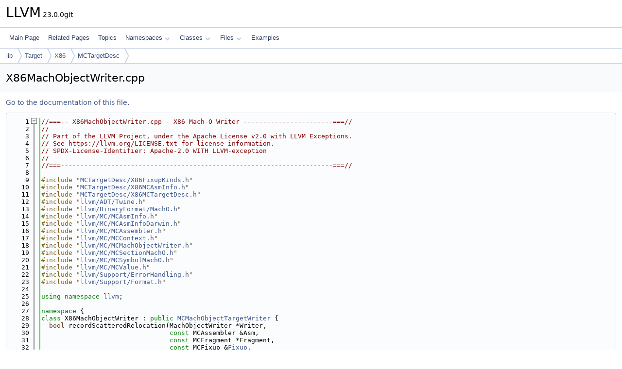

--- FILE ---
content_type: text/html
request_url: https://www.llvm.org/doxygen/X86MachObjectWriter_8cpp_source.html
body_size: 23684
content:
<!DOCTYPE html PUBLIC "-//W3C//DTD XHTML 1.0 Transitional//EN" "https://www.w3.org/TR/xhtml1/DTD/xhtml1-transitional.dtd">
<html xmlns="http://www.w3.org/1999/xhtml" lang="en-US">
<head>
<meta http-equiv="Content-Type" content="text/xhtml;charset=UTF-8"/>
<meta http-equiv="X-UA-Compatible" content="IE=11"/>
<meta name="generator" content="Doxygen 1.14.0"/>
<meta name="viewport" content="width=device-width, initial-scale=1"/>
<title>LLVM: lib/Target/X86/MCTargetDesc/X86MachObjectWriter.cpp Source File</title>
<link href="tabs.css" rel="stylesheet" type="text/css"/>
<script type="text/javascript" src="jquery.js"></script>
<script type="text/javascript" src="dynsections.js"></script>
<script type="text/javascript" src="clipboard.js"></script>
<script type="text/x-mathjax-config">
MathJax.Hub.Config({
  extensions: ["tex2jax.js"],
  jax: ["input/TeX","output/HTML-CSS"],
});
</script>
<script type="text/javascript" async="async" src="https://cdnjs.cloudflare.com/ajax/libs/mathjax/2.7.7/MathJax.js/MathJax.js"></script>
<link href="doxygen.css" rel="stylesheet" type="text/css" />
</head>
<body>
<div id="top"><!-- do not remove this div, it is closed by doxygen! -->
<div id="titlearea">
<table cellspacing="0" cellpadding="0">
 <tbody>
 <tr id="projectrow">
  <td id="projectalign">
   <div id="projectname">LLVM<span id="projectnumber">&#160;23.0.0git</span>
   </div>
  </td>
 </tr>
 </tbody>
</table>
</div>
<!-- end header part -->
<!-- Generated by Doxygen 1.14.0 -->
<script type="text/javascript">
$(function() { codefold.init(); });
</script>
<script type="text/javascript" src="menudata.js"></script>
<script type="text/javascript" src="menu.js"></script>
<script type="text/javascript">
$(function() {
  initMenu('',false,false,'search.php','Search',false);
});
</script>
<div id="main-nav"></div>
<div id="nav-path" class="navpath">
  <ul>
<li class="navelem"><a href="dir_97aefd0d527b934f1d99a682da8fe6a9.html">lib</a></li><li class="navelem"><a href="dir_794e483eb1cc7921d35fd149d9cc325b.html">Target</a></li><li class="navelem"><a href="dir_558b7c0c66e2ff4834e628dd4b3edd32.html">X86</a></li><li class="navelem"><a href="dir_a2721e2966d02b967b3f5a8b3a5c50ec.html">MCTargetDesc</a></li>  </ul>
</div>
</div><!-- top -->
<div id="doc-content">
<div class="header">
  <div class="headertitle"><div class="title">X86MachObjectWriter.cpp</div></div>
</div><!--header-->
<div class="contents">
<a href="X86MachObjectWriter_8cpp.html">Go to the documentation of this file.</a><div class="fragment"><div class="line"><a id="l00001" name="l00001"></a><span class="lineno">    1</span><span class="comment">//===-- X86MachObjectWriter.cpp - X86 Mach-O Writer -----------------------===//</span></div>
<div class="line"><a id="l00002" name="l00002"></a><span class="lineno">    2</span><span class="comment">//</span></div>
<div class="line"><a id="l00003" name="l00003"></a><span class="lineno">    3</span><span class="comment">// Part of the LLVM Project, under the Apache License v2.0 with LLVM Exceptions.</span></div>
<div class="line"><a id="l00004" name="l00004"></a><span class="lineno">    4</span><span class="comment">// See https://llvm.org/LICENSE.txt for license information.</span></div>
<div class="line"><a id="l00005" name="l00005"></a><span class="lineno">    5</span><span class="comment">// SPDX-License-Identifier: Apache-2.0 WITH LLVM-exception</span></div>
<div class="line"><a id="l00006" name="l00006"></a><span class="lineno">    6</span><span class="comment">//</span></div>
<div class="line"><a id="l00007" name="l00007"></a><span class="lineno">    7</span><span class="comment">//===----------------------------------------------------------------------===//</span></div>
<div class="line"><a id="l00008" name="l00008"></a><span class="lineno">    8</span> </div>
<div class="line"><a id="l00009" name="l00009"></a><span class="lineno">    9</span><span class="preprocessor">#include &quot;<a class="code" href="X86FixupKinds_8h.html">MCTargetDesc/X86FixupKinds.h</a>&quot;</span></div>
<div class="line"><a id="l00010" name="l00010"></a><span class="lineno">   10</span><span class="preprocessor">#include &quot;<a class="code" href="X86MCAsmInfo_8h.html">MCTargetDesc/X86MCAsmInfo.h</a>&quot;</span></div>
<div class="line"><a id="l00011" name="l00011"></a><span class="lineno">   11</span><span class="preprocessor">#include &quot;<a class="code" href="X86MCTargetDesc_8h.html">MCTargetDesc/X86MCTargetDesc.h</a>&quot;</span></div>
<div class="line"><a id="l00012" name="l00012"></a><span class="lineno">   12</span><span class="preprocessor">#include &quot;<a class="code" href="Twine_8h.html">llvm/ADT/Twine.h</a>&quot;</span></div>
<div class="line"><a id="l00013" name="l00013"></a><span class="lineno">   13</span><span class="preprocessor">#include &quot;<a class="code" href="BinaryFormat_2MachO_8h.html">llvm/BinaryFormat/MachO.h</a>&quot;</span></div>
<div class="line"><a id="l00014" name="l00014"></a><span class="lineno">   14</span><span class="preprocessor">#include &quot;<a class="code" href="MCAsmInfo_8h.html">llvm/MC/MCAsmInfo.h</a>&quot;</span></div>
<div class="line"><a id="l00015" name="l00015"></a><span class="lineno">   15</span><span class="preprocessor">#include &quot;<a class="code" href="MCAsmInfoDarwin_8h.html">llvm/MC/MCAsmInfoDarwin.h</a>&quot;</span></div>
<div class="line"><a id="l00016" name="l00016"></a><span class="lineno">   16</span><span class="preprocessor">#include &quot;<a class="code" href="MCAssembler_8h.html">llvm/MC/MCAssembler.h</a>&quot;</span></div>
<div class="line"><a id="l00017" name="l00017"></a><span class="lineno">   17</span><span class="preprocessor">#include &quot;<a class="code" href="MCContext_8h.html">llvm/MC/MCContext.h</a>&quot;</span></div>
<div class="line"><a id="l00018" name="l00018"></a><span class="lineno">   18</span><span class="preprocessor">#include &quot;<a class="code" href="MCMachObjectWriter_8h.html">llvm/MC/MCMachObjectWriter.h</a>&quot;</span></div>
<div class="line"><a id="l00019" name="l00019"></a><span class="lineno">   19</span><span class="preprocessor">#include &quot;<a class="code" href="MCSectionMachO_8h.html">llvm/MC/MCSectionMachO.h</a>&quot;</span></div>
<div class="line"><a id="l00020" name="l00020"></a><span class="lineno">   20</span><span class="preprocessor">#include &quot;<a class="code" href="MCSymbolMachO_8h.html">llvm/MC/MCSymbolMachO.h</a>&quot;</span></div>
<div class="line"><a id="l00021" name="l00021"></a><span class="lineno">   21</span><span class="preprocessor">#include &quot;<a class="code" href="MCValue_8h.html">llvm/MC/MCValue.h</a>&quot;</span></div>
<div class="line"><a id="l00022" name="l00022"></a><span class="lineno">   22</span><span class="preprocessor">#include &quot;<a class="code" href="llvm_2Support_2ErrorHandling_8h.html">llvm/Support/ErrorHandling.h</a>&quot;</span></div>
<div class="line"><a id="l00023" name="l00023"></a><span class="lineno">   23</span><span class="preprocessor">#include &quot;<a class="code" href="Format_8h.html">llvm/Support/Format.h</a>&quot;</span></div>
<div class="line"><a id="l00024" name="l00024"></a><span class="lineno">   24</span> </div>
<div class="line"><a id="l00025" name="l00025"></a><span class="lineno">   25</span><span class="keyword">using namespace </span><a class="code hl_namespace" href="namespacellvm.html">llvm</a>;</div>
<div class="line"><a id="l00026" name="l00026"></a><span class="lineno">   26</span> </div>
<div class="line"><a id="l00027" name="l00027"></a><span class="lineno">   27</span><span class="keyword">namespace </span>{</div>
<div class="line"><a id="l00028" name="l00028"></a><span class="lineno">   28</span><span class="keyword">class </span>X86MachObjectWriter : <span class="keyword">public</span> <a class="code hl_class" href="classllvm_1_1MCMachObjectTargetWriter.html">MCMachObjectTargetWriter</a> {</div>
<div class="line"><a id="l00029" name="l00029"></a><span class="lineno">   29</span>  <span class="keywordtype">bool</span> recordScatteredRelocation(MachObjectWriter *Writer,</div>
<div class="line"><a id="l00030" name="l00030"></a><span class="lineno">   30</span>                                 <span class="keyword">const</span> MCAssembler &amp;Asm,</div>
<div class="line"><a id="l00031" name="l00031"></a><span class="lineno">   31</span>                                 <span class="keyword">const</span> MCFragment *Fragment,</div>
<div class="line"><a id="l00032" name="l00032"></a><span class="lineno">   32</span>                                 <span class="keyword">const</span> MCFixup &amp;<a class="code hl_variable" href="PPCTLSDynamicCall_8cpp.html#a4a235aedca5bbfc39934045b6cbf9c70">Fixup</a>,</div>
<div class="line"><a id="l00033" name="l00033"></a><span class="lineno">   33</span>                                 MCValue Target,</div>
<div class="line"><a id="l00034" name="l00034"></a><span class="lineno">   34</span>                                 <span class="keywordtype">unsigned</span> Log2Size,</div>
<div class="line"><a id="l00035" name="l00035"></a><span class="lineno">   35</span>                                 uint64_t &amp;FixedValue);</div>
<div class="line"><a id="l00036" name="l00036"></a><span class="lineno">   36</span>  <span class="keywordtype">void</span> recordTLVPRelocation(MachObjectWriter *Writer,</div>
<div class="line"><a id="l00037" name="l00037"></a><span class="lineno">   37</span>                            <span class="keyword">const</span> MCAssembler &amp;Asm,</div>
<div class="line"><a id="l00038" name="l00038"></a><span class="lineno">   38</span>                            <span class="keyword">const</span> MCFragment *Fragment,</div>
<div class="line"><a id="l00039" name="l00039"></a><span class="lineno">   39</span>                            <span class="keyword">const</span> MCFixup &amp;<a class="code hl_variable" href="PPCTLSDynamicCall_8cpp.html#a4a235aedca5bbfc39934045b6cbf9c70">Fixup</a>,</div>
<div class="line"><a id="l00040" name="l00040"></a><span class="lineno">   40</span>                            MCValue Target,</div>
<div class="line"><a id="l00041" name="l00041"></a><span class="lineno">   41</span>                            uint64_t &amp;FixedValue);</div>
<div class="line"><a id="l00042" name="l00042"></a><span class="lineno">   42</span> </div>
<div class="line"><a id="l00043" name="l00043"></a><span class="lineno">   43</span>  <span class="keywordtype">void</span> RecordX86Relocation(MachObjectWriter *Writer,</div>
<div class="line"><a id="l00044" name="l00044"></a><span class="lineno">   44</span>                              <span class="keyword">const</span> MCAssembler &amp;Asm,</div>
<div class="line"><a id="l00045" name="l00045"></a><span class="lineno">   45</span>                              <span class="keyword">const</span> MCFragment *Fragment,</div>
<div class="line"><a id="l00046" name="l00046"></a><span class="lineno">   46</span>                              <span class="keyword">const</span> MCFixup &amp;<a class="code hl_variable" href="PPCTLSDynamicCall_8cpp.html#a4a235aedca5bbfc39934045b6cbf9c70">Fixup</a>,</div>
<div class="line"><a id="l00047" name="l00047"></a><span class="lineno">   47</span>                              MCValue Target,</div>
<div class="line"><a id="l00048" name="l00048"></a><span class="lineno">   48</span>                              uint64_t &amp;FixedValue);</div>
<div class="line"><a id="l00049" name="l00049"></a><span class="lineno">   49</span>  <span class="keywordtype">void</span> RecordX86_64Relocation(MachObjectWriter *Writer, MCAssembler &amp;Asm,</div>
<div class="line"><a id="l00050" name="l00050"></a><span class="lineno">   50</span>                              <span class="keyword">const</span> MCFragment *Fragment, <span class="keyword">const</span> MCFixup &amp;<a class="code hl_variable" href="PPCTLSDynamicCall_8cpp.html#a4a235aedca5bbfc39934045b6cbf9c70">Fixup</a>,</div>
<div class="line"><a id="l00051" name="l00051"></a><span class="lineno">   51</span>                              MCValue Target, uint64_t &amp;FixedValue);</div>
<div class="line"><a id="l00052" name="l00052"></a><span class="lineno">   52</span> </div>
<div class="line"><a id="l00053" name="l00053"></a><span class="lineno">   53</span><span class="keyword">public</span>:</div>
<div class="line"><a id="l00054" name="l00054"></a><span class="lineno">   54</span>  X86MachObjectWriter(<span class="keywordtype">bool</span> Is64Bit, uint32_t CPUType, uint32_t CPUSubtype)</div>
<div class="line"><a id="l00055" name="l00055"></a><span class="lineno">   55</span>      : MCMachObjectTargetWriter(Is64Bit, <a class="code hl_enumeration" href="namespacellvm_1_1MachO.html#af2acbc063e449084ba33f738a700ce47">CPUType</a>, CPUSubtype) {}</div>
<div class="line"><a id="l00056" name="l00056"></a><span class="lineno">   56</span> </div>
<div class="line"><a id="l00057" name="l00057"></a><span class="lineno">   57</span>  <span class="keywordtype">void</span> recordRelocation(MachObjectWriter *Writer, MCAssembler &amp;Asm,</div>
<div class="line"><a id="l00058" name="l00058"></a><span class="lineno">   58</span>                        <span class="keyword">const</span> MCFragment *Fragment, <span class="keyword">const</span> MCFixup &amp;<a class="code hl_variable" href="PPCTLSDynamicCall_8cpp.html#a4a235aedca5bbfc39934045b6cbf9c70">Fixup</a>,</div>
<div class="line"><a id="l00059" name="l00059"></a><span class="lineno">   59</span>                        MCValue Target, uint64_t &amp;FixedValue)<span class="keyword"> override </span>{</div>
<div class="line"><a id="l00060" name="l00060"></a><span class="lineno">   60</span>    <span class="keywordflow">if</span> (Writer-&gt;<a class="code hl_function" href="classllvm_1_1MachObjectWriter.html#a2280dba4a11db43bbecadf864b1f9a66">is64Bit</a>())</div>
<div class="line"><a id="l00061" name="l00061"></a><span class="lineno">   61</span>      RecordX86_64Relocation(Writer, Asm, Fragment, <a class="code hl_variable" href="PPCTLSDynamicCall_8cpp.html#a4a235aedca5bbfc39934045b6cbf9c70">Fixup</a>, Target, FixedValue);</div>
<div class="line"><a id="l00062" name="l00062"></a><span class="lineno">   62</span>    <span class="keywordflow">else</span></div>
<div class="line"><a id="l00063" name="l00063"></a><span class="lineno">   63</span>      RecordX86Relocation(Writer, Asm, Fragment, <a class="code hl_variable" href="PPCTLSDynamicCall_8cpp.html#a4a235aedca5bbfc39934045b6cbf9c70">Fixup</a>, Target, FixedValue);</div>
<div class="line"><a id="l00064" name="l00064"></a><span class="lineno">   64</span>  }</div>
<div class="line"><a id="l00065" name="l00065"></a><span class="lineno">   65</span>};</div>
<div class="line"><a id="l00066" name="l00066"></a><span class="lineno">   66</span>} <span class="comment">// namespace</span></div>
<div class="line"><a id="l00067" name="l00067"></a><span class="lineno">   67</span> </div>
<div class="foldopen" id="foldopen00068" data-start="{" data-end="}">
<div class="line"><a id="l00068" name="l00068"></a><span class="lineno"><a class="line" href="X86MachObjectWriter_8cpp.html#adf056d6569af177135f5a26bd07316ff">   68</a></span><span class="keyword">static</span> <span class="keywordtype">bool</span> <a class="code hl_function" href="X86MachObjectWriter_8cpp.html#adf056d6569af177135f5a26bd07316ff">isFixupKindRIPRel</a>(<span class="keywordtype">unsigned</span> Kind) {</div>
<div class="line"><a id="l00069" name="l00069"></a><span class="lineno">   69</span>  <span class="keywordflow">return</span> Kind == <a class="code hl_enumvalue" href="namespacellvm_1_1X86.html#af437e70f011e7e19b5614a0b8f9531fcaea3ac30c46fc4086e0fac8473ece1f8b">X86::reloc_riprel_4byte</a> ||</div>
<div class="line"><a id="l00070" name="l00070"></a><span class="lineno">   70</span>         Kind == <a class="code hl_enumvalue" href="namespacellvm_1_1X86.html#af437e70f011e7e19b5614a0b8f9531fcacd0ed684ad2d4c067ca938d45567540c">X86::reloc_riprel_4byte_movq_load</a> ||</div>
<div class="line"><a id="l00071" name="l00071"></a><span class="lineno">   71</span>         Kind == <a class="code hl_enumvalue" href="namespacellvm_1_1X86.html#af437e70f011e7e19b5614a0b8f9531fca303862a22911ad0a16f5f88c89d7c105">X86::reloc_riprel_4byte_movq_load_rex2</a> ||</div>
<div class="line"><a id="l00072" name="l00072"></a><span class="lineno">   72</span>         Kind == <a class="code hl_enumvalue" href="namespacellvm_1_1X86.html#af437e70f011e7e19b5614a0b8f9531fca711b77689359fcf4cb49f96b5571d5c0">X86::reloc_riprel_4byte_relax</a> ||</div>
<div class="line"><a id="l00073" name="l00073"></a><span class="lineno">   73</span>         Kind == <a class="code hl_enumvalue" href="namespacellvm_1_1X86.html#af437e70f011e7e19b5614a0b8f9531fca962ed593088a527512dad825d971922e">X86::reloc_riprel_4byte_relax_rex</a> ||</div>
<div class="line"><a id="l00074" name="l00074"></a><span class="lineno">   74</span>         Kind == <a class="code hl_enumvalue" href="namespacellvm_1_1X86.html#af437e70f011e7e19b5614a0b8f9531fcaea71f97aa32a2a3fabf01372d4079a5c">X86::reloc_riprel_4byte_relax_rex2</a> ||</div>
<div class="line"><a id="l00075" name="l00075"></a><span class="lineno">   75</span>         Kind == <a class="code hl_enumvalue" href="namespacellvm_1_1X86.html#af437e70f011e7e19b5614a0b8f9531fca7b4bcca3a40ad945a73f1c1d199c6362">X86::reloc_riprel_4byte_relax_evex</a>;</div>
<div class="line"><a id="l00076" name="l00076"></a><span class="lineno">   76</span>}</div>
</div>
<div class="line"><a id="l00077" name="l00077"></a><span class="lineno">   77</span> </div>
<div class="foldopen" id="foldopen00078" data-start="{" data-end="}">
<div class="line"><a id="l00078" name="l00078"></a><span class="lineno"><a class="line" href="X86MachObjectWriter_8cpp.html#af0ae46ffe17cde83585d7b7479f6e2a9">   78</a></span><span class="keyword">static</span> <span class="keywordtype">unsigned</span> <a class="code hl_function" href="namespacellvm.html#a124329577c1e37f6969f09cdc59aa2c1">getFixupKindLog2Size</a>(<span class="keywordtype">unsigned</span> Kind) {</div>
<div class="line"><a id="l00079" name="l00079"></a><span class="lineno">   79</span>  <span class="keywordflow">switch</span> (Kind) {</div>
<div class="line"><a id="l00080" name="l00080"></a><span class="lineno">   80</span>  <span class="keywordflow">default</span>:</div>
<div class="line"><a id="l00081" name="l00081"></a><span class="lineno">   81</span>    <a class="code hl_define" href="llvm_2Support_2ErrorHandling_8h.html#ace243f5c25697a1107cce46626b3dc94">llvm_unreachable</a>(<span class="stringliteral">&quot;invalid fixup kind!&quot;</span>);</div>
<div class="line"><a id="l00082" name="l00082"></a><span class="lineno">   82</span>  <span class="keywordflow">case</span> <a class="code hl_enumvalue" href="namespacellvm.html#a9fbc0b4d31c3b2b370f58746f27f8c0ba4aee2a3e203379bbb0c9639d4ef31b6e">FK_Data_1</a>: <span class="keywordflow">return</span> 0;</div>
<div class="line"><a id="l00083" name="l00083"></a><span class="lineno">   83</span>  <span class="keywordflow">case</span> <a class="code hl_enumvalue" href="namespacellvm.html#a9fbc0b4d31c3b2b370f58746f27f8c0bafe607fbae154a24e4b463cf9fd5916f7">FK_Data_2</a>: <span class="keywordflow">return</span> 1;</div>
<div class="line"><a id="l00084" name="l00084"></a><span class="lineno">   84</span>    <span class="comment">// FIXME: Remove these!!!</span></div>
<div class="line"><a id="l00085" name="l00085"></a><span class="lineno">   85</span>  <span class="keywordflow">case</span> <a class="code hl_enumvalue" href="namespacellvm_1_1X86.html#af437e70f011e7e19b5614a0b8f9531fcaea3ac30c46fc4086e0fac8473ece1f8b">X86::reloc_riprel_4byte</a>:</div>
<div class="line"><a id="l00086" name="l00086"></a><span class="lineno">   86</span>  <span class="keywordflow">case</span> <a class="code hl_enumvalue" href="namespacellvm_1_1X86.html#af437e70f011e7e19b5614a0b8f9531fca711b77689359fcf4cb49f96b5571d5c0">X86::reloc_riprel_4byte_relax</a>:</div>
<div class="line"><a id="l00087" name="l00087"></a><span class="lineno">   87</span>  <span class="keywordflow">case</span> <a class="code hl_enumvalue" href="namespacellvm_1_1X86.html#af437e70f011e7e19b5614a0b8f9531fca962ed593088a527512dad825d971922e">X86::reloc_riprel_4byte_relax_rex</a>:</div>
<div class="line"><a id="l00088" name="l00088"></a><span class="lineno">   88</span>  <span class="keywordflow">case</span> <a class="code hl_enumvalue" href="namespacellvm_1_1X86.html#af437e70f011e7e19b5614a0b8f9531fcaea71f97aa32a2a3fabf01372d4079a5c">X86::reloc_riprel_4byte_relax_rex2</a>:</div>
<div class="line"><a id="l00089" name="l00089"></a><span class="lineno">   89</span>  <span class="keywordflow">case</span> <a class="code hl_enumvalue" href="namespacellvm_1_1X86.html#af437e70f011e7e19b5614a0b8f9531fcacd0ed684ad2d4c067ca938d45567540c">X86::reloc_riprel_4byte_movq_load</a>:</div>
<div class="line"><a id="l00090" name="l00090"></a><span class="lineno">   90</span>  <span class="keywordflow">case</span> <a class="code hl_enumvalue" href="namespacellvm_1_1X86.html#af437e70f011e7e19b5614a0b8f9531fca303862a22911ad0a16f5f88c89d7c105">X86::reloc_riprel_4byte_movq_load_rex2</a>:</div>
<div class="line"><a id="l00091" name="l00091"></a><span class="lineno">   91</span>  <span class="keywordflow">case</span> <a class="code hl_enumvalue" href="namespacellvm_1_1X86.html#af437e70f011e7e19b5614a0b8f9531fca8b029ea6e687fd2d4caf13cbbe2cde08">X86::reloc_signed_4byte</a>:</div>
<div class="line"><a id="l00092" name="l00092"></a><span class="lineno">   92</span>  <span class="keywordflow">case</span> <a class="code hl_enumvalue" href="namespacellvm_1_1X86.html#af437e70f011e7e19b5614a0b8f9531fca372de3ecc0967f0c818089f93138a0de">X86::reloc_signed_4byte_relax</a>:</div>
<div class="line"><a id="l00093" name="l00093"></a><span class="lineno">   93</span>  <span class="keywordflow">case</span> <a class="code hl_enumvalue" href="namespacellvm_1_1X86.html#af437e70f011e7e19b5614a0b8f9531fca3b2a5a68543379e2c0ecada70a114244">X86::reloc_branch_4byte_pcrel</a>:</div>
<div class="line"><a id="l00094" name="l00094"></a><span class="lineno">   94</span>  <span class="keywordflow">case</span> <a class="code hl_enumvalue" href="namespacellvm_1_1X86.html#af437e70f011e7e19b5614a0b8f9531fca7b4bcca3a40ad945a73f1c1d199c6362">X86::reloc_riprel_4byte_relax_evex</a>:</div>
<div class="line"><a id="l00095" name="l00095"></a><span class="lineno">   95</span>  <span class="keywordflow">case</span> <a class="code hl_enumvalue" href="namespacellvm.html#a9fbc0b4d31c3b2b370f58746f27f8c0ba5d58ab615cde98af13deb16dbc09f42d">FK_Data_4</a>: <span class="keywordflow">return</span> 2;</div>
<div class="line"><a id="l00096" name="l00096"></a><span class="lineno">   96</span>  <span class="keywordflow">case</span> <a class="code hl_enumvalue" href="namespacellvm.html#a9fbc0b4d31c3b2b370f58746f27f8c0ba3a9388f6478ca218e5d1996e4063c8fe">FK_Data_8</a>: <span class="keywordflow">return</span> 3;</div>
<div class="line"><a id="l00097" name="l00097"></a><span class="lineno">   97</span>  }</div>
<div class="line"><a id="l00098" name="l00098"></a><span class="lineno">   98</span>}</div>
</div>
<div class="line"><a id="l00099" name="l00099"></a><span class="lineno">   99</span> </div>
<div class="line"><a id="l00100" name="l00100"></a><span class="lineno">  100</span><span class="keywordtype">void</span> X86MachObjectWriter::RecordX86_64Relocation(</div>
<div class="line"><a id="l00101" name="l00101"></a><span class="lineno">  101</span>    <a class="code hl_class" href="classllvm_1_1MachObjectWriter.html">MachObjectWriter</a> *Writer, <a class="code hl_class" href="classllvm_1_1MCAssembler.html">MCAssembler</a> &amp;Asm, <span class="keyword">const</span> <a class="code hl_class" href="classllvm_1_1MCFragment.html">MCFragment</a> *Fragment,</div>
<div class="line"><a id="l00102" name="l00102"></a><span class="lineno">  102</span>    <span class="keyword">const</span> <a class="code hl_class" href="classllvm_1_1MCFixup.html">MCFixup</a> &amp;<a class="code hl_variable" href="PPCTLSDynamicCall_8cpp.html#a4a235aedca5bbfc39934045b6cbf9c70">Fixup</a>, <a class="code hl_class" href="classllvm_1_1MCValue.html">MCValue</a> <a class="code hl_class" href="classllvm_1_1Target.html">Target</a>, <a class="code hl_class" href="classuint64__t.html">uint64_t</a> &amp;FixedValue) {</div>
<div class="line"><a id="l00103" name="l00103"></a><span class="lineno">  103</span>  <span class="keywordtype">unsigned</span> IsPCRel = <a class="code hl_variable" href="PPCTLSDynamicCall_8cpp.html#a4a235aedca5bbfc39934045b6cbf9c70">Fixup</a>.isPCRel();</div>
<div class="line"><a id="l00104" name="l00104"></a><span class="lineno">  104</span>  <span class="keywordtype">unsigned</span> IsRIPRel = <a class="code hl_function" href="X86MachObjectWriter_8cpp.html#adf056d6569af177135f5a26bd07316ff">isFixupKindRIPRel</a>(<a class="code hl_variable" href="PPCTLSDynamicCall_8cpp.html#a4a235aedca5bbfc39934045b6cbf9c70">Fixup</a>.getKind());</div>
<div class="line"><a id="l00105" name="l00105"></a><span class="lineno">  105</span>  <span class="keywordtype">unsigned</span> Log2Size = <a class="code hl_function" href="namespacellvm.html#a124329577c1e37f6969f09cdc59aa2c1">getFixupKindLog2Size</a>(<a class="code hl_variable" href="PPCTLSDynamicCall_8cpp.html#a4a235aedca5bbfc39934045b6cbf9c70">Fixup</a>.getKind());</div>
<div class="line"><a id="l00106" name="l00106"></a><span class="lineno">  106</span> </div>
<div class="line"><a id="l00107" name="l00107"></a><span class="lineno">  107</span>  <span class="comment">// See &lt;reloc.h&gt;.</span></div>
<div class="line"><a id="l00108" name="l00108"></a><span class="lineno">  108</span>  uint32_t FixupOffset = <a class="code hl_enumvalue" href="namespacellvm_1_1HexStyle.html#a2ff7bb0072f1202f7b06bb426d6ecda0aee14e37b71e28e68ace5e2f6b67042a9">Asm</a>.getFragmentOffset(*Fragment) + <a class="code hl_variable" href="PPCTLSDynamicCall_8cpp.html#a4a235aedca5bbfc39934045b6cbf9c70">Fixup</a>.getOffset();</div>
<div class="line"><a id="l00109" name="l00109"></a><span class="lineno">  109</span>  uint32_t FixupAddress =</div>
<div class="line"><a id="l00110" name="l00110"></a><span class="lineno">  110</span>      Writer-&gt;<a class="code hl_function" href="classllvm_1_1MachObjectWriter.html#a2be2c8edb4b559c7d47cfa0ec881739f">getFragmentAddress</a>(Asm, Fragment) + <a class="code hl_variable" href="PPCTLSDynamicCall_8cpp.html#a4a235aedca5bbfc39934045b6cbf9c70">Fixup</a>.getOffset();</div>
<div class="line"><a id="l00111" name="l00111"></a><span class="lineno">  111</span>  int64_t <a class="code hl_variable" href="namespacellvm.html#a066e2a31a13d6520e52ae1944f194662">Value</a> = 0;</div>
<div class="line"><a id="l00112" name="l00112"></a><span class="lineno">  112</span>  <span class="keywordtype">unsigned</span> <a class="code hl_enumeration" href="namespacellvm_1_1dwarf.html#a5d3c920b66ea797d6adb243862fdf47a">Index</a> = 0;</div>
<div class="line"><a id="l00113" name="l00113"></a><span class="lineno">  113</span>  <span class="keywordtype">unsigned</span> IsExtern = 0;</div>
<div class="line"><a id="l00114" name="l00114"></a><span class="lineno">  114</span>  <span class="keywordtype">unsigned</span> <a class="code hl_enumvalue" href="ItaniumDemangle_8h.html#a88ee8e4eea43084bd8964682683da88caa1fa27779242b4902f7ae3bdd5c6d508">Type</a> = 0;</div>
<div class="line"><a id="l00115" name="l00115"></a><span class="lineno">  115</span>  <span class="keyword">const</span> <a class="code hl_enumvalue" href="namespacellvm_1_1ISD.html#a22ea9cec080dd5f4f47ba234c2f59110aabb68e91001557f73ff8af63eb8d5883">MCSymbol</a> *RelSymbol = <span class="keyword">nullptr</span>;</div>
<div class="line"><a id="l00116" name="l00116"></a><span class="lineno">  116</span> </div>
<div class="line"><a id="l00117" name="l00117"></a><span class="lineno">  117</span>  <a class="code hl_variable" href="namespacellvm.html#a066e2a31a13d6520e52ae1944f194662">Value</a> = <a class="code hl_enumeration" href="namespacellvm_1_1AMDGPU_1_1Exp.html#af7592dc94276d1958420bcfb414b6998">Target</a>.getConstant();</div>
<div class="line"><a id="l00118" name="l00118"></a><span class="lineno">  118</span> </div>
<div class="line"><a id="l00119" name="l00119"></a><span class="lineno">  119</span>  <span class="keywordflow">if</span> (IsPCRel) {</div>
<div class="line"><a id="l00120" name="l00120"></a><span class="lineno">  120</span>    <span class="comment">// Compensate for the relocation offset, Darwin x86_64 relocations only have</span></div>
<div class="line"><a id="l00121" name="l00121"></a><span class="lineno">  121</span>    <span class="comment">// the addend and appear to have attempted to define it to be the actual</span></div>
<div class="line"><a id="l00122" name="l00122"></a><span class="lineno">  122</span>    <span class="comment">// expression addend without the PCrel bias. However, instructions with data</span></div>
<div class="line"><a id="l00123" name="l00123"></a><span class="lineno">  123</span>    <span class="comment">// following the relocation are not accommodated for (see comment below</span></div>
<div class="line"><a id="l00124" name="l00124"></a><span class="lineno">  124</span>    <span class="comment">// regarding SIGNED{1,2,4}), so it isn&#39;t exactly that either.</span></div>
<div class="line"><a id="l00125" name="l00125"></a><span class="lineno">  125</span>    <a class="code hl_variable" href="namespacellvm.html#a066e2a31a13d6520e52ae1944f194662">Value</a> += 1LL &lt;&lt; Log2Size;</div>
<div class="line"><a id="l00126" name="l00126"></a><span class="lineno">  126</span>  }</div>
<div class="line"><a id="l00127" name="l00127"></a><span class="lineno">  127</span> </div>
<div class="line"><a id="l00128" name="l00128"></a><span class="lineno">  128</span>  <span class="keywordflow">if</span> (<a class="code hl_enumeration" href="namespacellvm_1_1AMDGPU_1_1Exp.html#af7592dc94276d1958420bcfb414b6998">Target</a>.isAbsolute()) { <span class="comment">// constant</span></div>
<div class="line"><a id="l00129" name="l00129"></a><span class="lineno">  129</span>    <span class="comment">// SymbolNum of 0 indicates the absolute section.</span></div>
<div class="line"><a id="l00130" name="l00130"></a><span class="lineno">  130</span>    <a class="code hl_enumvalue" href="ItaniumDemangle_8h.html#a88ee8e4eea43084bd8964682683da88caa1fa27779242b4902f7ae3bdd5c6d508">Type</a> = <a class="code hl_enumvalue" href="namespacellvm_1_1MachO.html#ad23021ed657c8b0f302154585b0fd3bfa036310823675c1b65bffda81f9e42ba2">MachO::X86_64_RELOC_UNSIGNED</a>;</div>
<div class="line"><a id="l00131" name="l00131"></a><span class="lineno">  131</span> </div>
<div class="line"><a id="l00132" name="l00132"></a><span class="lineno">  132</span>    <span class="comment">// FIXME: I believe this is broken, I don&#39;t think the linker can understand</span></div>
<div class="line"><a id="l00133" name="l00133"></a><span class="lineno">  133</span>    <span class="comment">// it. I think it would require a local relocation, but I&#39;m not sure if that</span></div>
<div class="line"><a id="l00134" name="l00134"></a><span class="lineno">  134</span>    <span class="comment">// would work either. The official way to get an absolute PCrel relocation</span></div>
<div class="line"><a id="l00135" name="l00135"></a><span class="lineno">  135</span>    <span class="comment">// is to use an absolute symbol (which we don&#39;t support yet).</span></div>
<div class="line"><a id="l00136" name="l00136"></a><span class="lineno">  136</span>    <span class="keywordflow">if</span> (IsPCRel) {</div>
<div class="line"><a id="l00137" name="l00137"></a><span class="lineno">  137</span>      IsExtern = 1;</div>
<div class="line"><a id="l00138" name="l00138"></a><span class="lineno">  138</span>      <a class="code hl_enumvalue" href="ItaniumDemangle_8h.html#a88ee8e4eea43084bd8964682683da88caa1fa27779242b4902f7ae3bdd5c6d508">Type</a> = <a class="code hl_enumvalue" href="namespacellvm_1_1MachO.html#ad23021ed657c8b0f302154585b0fd3bfa539f53d610b7600a7b14a44cc15f7818">MachO::X86_64_RELOC_BRANCH</a>;</div>
<div class="line"><a id="l00139" name="l00139"></a><span class="lineno">  139</span>    }</div>
<div class="line"><a id="l00140" name="l00140"></a><span class="lineno">  140</span>  } <span class="keywordflow">else</span> <span class="keywordflow">if</span> (<a class="code hl_enumeration" href="namespacellvm_1_1AMDGPU_1_1Exp.html#af7592dc94276d1958420bcfb414b6998">Target</a>.getSubSym()) { <span class="comment">// A - B + constant</span></div>
<div class="line"><a id="l00141" name="l00141"></a><span class="lineno">  141</span>    <span class="keyword">const</span> <a class="code hl_enumvalue" href="namespacellvm_1_1ISD.html#a22ea9cec080dd5f4f47ba234c2f59110aabb68e91001557f73ff8af63eb8d5883">MCSymbol</a> *<a class="code hl_function" href="BuiltinGCs_8cpp.html#a2e38c85003a042421cde1647632d0b72">A</a> = <a class="code hl_enumeration" href="namespacellvm_1_1AMDGPU_1_1Exp.html#af7592dc94276d1958420bcfb414b6998">Target</a>.getAddSym();</div>
<div class="line"><a id="l00142" name="l00142"></a><span class="lineno">  142</span>    <span class="keywordflow">if</span> (<a class="code hl_function" href="BuiltinGCs_8cpp.html#a2e38c85003a042421cde1647632d0b72">A</a>-&gt;isTemporary())</div>
<div class="line"><a id="l00143" name="l00143"></a><span class="lineno">  143</span>      <a class="code hl_function" href="BuiltinGCs_8cpp.html#a2e38c85003a042421cde1647632d0b72">A</a> = &amp;Writer-&gt;<a class="code hl_function" href="classllvm_1_1MachObjectWriter.html#a8b7ffd07b20ace5663469673c7fdfc28">findAliasedSymbol</a>(*<a class="code hl_function" href="BuiltinGCs_8cpp.html#a2e38c85003a042421cde1647632d0b72">A</a>);</div>
<div class="line"><a id="l00144" name="l00144"></a><span class="lineno">  144</span>    <span class="keyword">const</span> <a class="code hl_enumvalue" href="namespacellvm_1_1ISD.html#a22ea9cec080dd5f4f47ba234c2f59110aabb68e91001557f73ff8af63eb8d5883">MCSymbol</a> *A_Base = Writer-&gt;<a class="code hl_function" href="classllvm_1_1MachObjectWriter.html#ab3fd02f1d1b3eeeec275c2485ba8af0a">getAtom</a>(*<a class="code hl_function" href="BuiltinGCs_8cpp.html#a2e38c85003a042421cde1647632d0b72">A</a>);</div>
<div class="line"><a id="l00145" name="l00145"></a><span class="lineno">  145</span> </div>
<div class="line"><a id="l00146" name="l00146"></a><span class="lineno">  146</span>    <span class="keyword">const</span> <a class="code hl_enumvalue" href="namespacellvm_1_1ISD.html#a22ea9cec080dd5f4f47ba234c2f59110aabb68e91001557f73ff8af63eb8d5883">MCSymbol</a> *<a class="code hl_function" href="BuiltinGCs_8cpp.html#ae76959fe811ba090de4cba69ac00f1da">B</a> = <a class="code hl_enumeration" href="namespacellvm_1_1AMDGPU_1_1Exp.html#af7592dc94276d1958420bcfb414b6998">Target</a>.getSubSym();</div>
<div class="line"><a id="l00147" name="l00147"></a><span class="lineno">  147</span>    <span class="keywordflow">if</span> (<a class="code hl_function" href="BuiltinGCs_8cpp.html#ae76959fe811ba090de4cba69ac00f1da">B</a>-&gt;isTemporary())</div>
<div class="line"><a id="l00148" name="l00148"></a><span class="lineno">  148</span>      <a class="code hl_function" href="BuiltinGCs_8cpp.html#ae76959fe811ba090de4cba69ac00f1da">B</a> = &amp;Writer-&gt;<a class="code hl_function" href="classllvm_1_1MachObjectWriter.html#a8b7ffd07b20ace5663469673c7fdfc28">findAliasedSymbol</a>(*<a class="code hl_function" href="BuiltinGCs_8cpp.html#ae76959fe811ba090de4cba69ac00f1da">B</a>);</div>
<div class="line"><a id="l00149" name="l00149"></a><span class="lineno">  149</span>    <span class="keyword">const</span> <a class="code hl_enumvalue" href="namespacellvm_1_1ISD.html#a22ea9cec080dd5f4f47ba234c2f59110aabb68e91001557f73ff8af63eb8d5883">MCSymbol</a> *B_Base = Writer-&gt;<a class="code hl_function" href="classllvm_1_1MachObjectWriter.html#ab3fd02f1d1b3eeeec275c2485ba8af0a">getAtom</a>(*<a class="code hl_function" href="BuiltinGCs_8cpp.html#ae76959fe811ba090de4cba69ac00f1da">B</a>);</div>
<div class="line"><a id="l00150" name="l00150"></a><span class="lineno">  150</span> </div>
<div class="line"><a id="l00151" name="l00151"></a><span class="lineno">  151</span>    <span class="comment">// Neither symbol can be modified.</span></div>
<div class="line"><a id="l00152" name="l00152"></a><span class="lineno">  152</span>    <span class="keywordflow">if</span> (<a class="code hl_enumeration" href="namespacellvm_1_1AMDGPU_1_1Exp.html#af7592dc94276d1958420bcfb414b6998">Target</a>.getSpecifier()) {</div>
<div class="line"><a id="l00153" name="l00153"></a><span class="lineno">  153</span>      <a class="code hl_function" href="BitcodeAnalyzer_8cpp.html#aecb8af888c92e0b415ae5021d9c7a59a">reportError</a>(<a class="code hl_variable" href="PPCTLSDynamicCall_8cpp.html#a4a235aedca5bbfc39934045b6cbf9c70">Fixup</a>.getLoc(), <span class="stringliteral">&quot;unsupported relocation of modified symbol&quot;</span>);</div>
<div class="line"><a id="l00154" name="l00154"></a><span class="lineno">  154</span>      <span class="keywordflow">return</span>;</div>
<div class="line"><a id="l00155" name="l00155"></a><span class="lineno">  155</span>    }</div>
<div class="line"><a id="l00156" name="l00156"></a><span class="lineno">  156</span> </div>
<div class="line"><a id="l00157" name="l00157"></a><span class="lineno">  157</span>    <span class="comment">// We don&#39;t support PCrel relocations of differences. Darwin &#39;as&#39; doesn&#39;t</span></div>
<div class="line"><a id="l00158" name="l00158"></a><span class="lineno">  158</span>    <span class="comment">// implement most of these correctly.</span></div>
<div class="line"><a id="l00159" name="l00159"></a><span class="lineno">  159</span>    <span class="keywordflow">if</span> (IsPCRel) {</div>
<div class="line"><a id="l00160" name="l00160"></a><span class="lineno">  160</span>      <a class="code hl_function" href="BitcodeAnalyzer_8cpp.html#aecb8af888c92e0b415ae5021d9c7a59a">reportError</a>(<a class="code hl_variable" href="PPCTLSDynamicCall_8cpp.html#a4a235aedca5bbfc39934045b6cbf9c70">Fixup</a>.getLoc(),</div>
<div class="line"><a id="l00161" name="l00161"></a><span class="lineno">  161</span>                  <span class="stringliteral">&quot;unsupported pc-relative relocation of difference&quot;</span>);</div>
<div class="line"><a id="l00162" name="l00162"></a><span class="lineno">  162</span>      <span class="keywordflow">return</span>;</div>
<div class="line"><a id="l00163" name="l00163"></a><span class="lineno">  163</span>    }</div>
<div class="line"><a id="l00164" name="l00164"></a><span class="lineno">  164</span> </div>
<div class="line"><a id="l00165" name="l00165"></a><span class="lineno">  165</span>    <span class="comment">// The support for the situation where one or both of the symbols would</span></div>
<div class="line"><a id="l00166" name="l00166"></a><span class="lineno">  166</span>    <span class="comment">// require a local relocation is handled just like if the symbols were</span></div>
<div class="line"><a id="l00167" name="l00167"></a><span class="lineno">  167</span>    <span class="comment">// external.  This is certainly used in the case of debug sections where the</span></div>
<div class="line"><a id="l00168" name="l00168"></a><span class="lineno">  168</span>    <span class="comment">// section has only temporary symbols and thus the symbols don&#39;t have base</span></div>
<div class="line"><a id="l00169" name="l00169"></a><span class="lineno">  169</span>    <span class="comment">// symbols.  This is encoded using the section ordinal and non-extern</span></div>
<div class="line"><a id="l00170" name="l00170"></a><span class="lineno">  170</span>    <span class="comment">// relocation entries.</span></div>
<div class="line"><a id="l00171" name="l00171"></a><span class="lineno">  171</span> </div>
<div class="line"><a id="l00172" name="l00172"></a><span class="lineno">  172</span>    <span class="comment">// Darwin &#39;as&#39; doesn&#39;t emit correct relocations for this (it ends up with a</span></div>
<div class="line"><a id="l00173" name="l00173"></a><span class="lineno">  173</span>    <span class="comment">// single SIGNED relocation); reject it for now.  Except the case where both</span></div>
<div class="line"><a id="l00174" name="l00174"></a><span class="lineno">  174</span>    <span class="comment">// symbols don&#39;t have a base, equal but both NULL.</span></div>
<div class="line"><a id="l00175" name="l00175"></a><span class="lineno">  175</span>    <span class="keywordflow">if</span> (A_Base == B_Base &amp;&amp; A_Base) {</div>
<div class="line"><a id="l00176" name="l00176"></a><span class="lineno">  176</span>      <a class="code hl_function" href="BitcodeAnalyzer_8cpp.html#aecb8af888c92e0b415ae5021d9c7a59a">reportError</a>(<a class="code hl_variable" href="PPCTLSDynamicCall_8cpp.html#a4a235aedca5bbfc39934045b6cbf9c70">Fixup</a>.getLoc(), <span class="stringliteral">&quot;unsupported relocation with identical base&quot;</span>);</div>
<div class="line"><a id="l00177" name="l00177"></a><span class="lineno">  177</span>      <span class="keywordflow">return</span>;</div>
<div class="line"><a id="l00178" name="l00178"></a><span class="lineno">  178</span>    }</div>
<div class="line"><a id="l00179" name="l00179"></a><span class="lineno">  179</span> </div>
<div class="line"><a id="l00180" name="l00180"></a><span class="lineno">  180</span>    <span class="comment">// A subtraction expression where either symbol is undefined is a</span></div>
<div class="line"><a id="l00181" name="l00181"></a><span class="lineno">  181</span>    <span class="comment">// non-relocatable expression.</span></div>
<div class="line"><a id="l00182" name="l00182"></a><span class="lineno">  182</span>    <span class="keywordflow">if</span> (<a class="code hl_function" href="BuiltinGCs_8cpp.html#a2e38c85003a042421cde1647632d0b72">A</a>-&gt;isUndefined() || <a class="code hl_function" href="BuiltinGCs_8cpp.html#ae76959fe811ba090de4cba69ac00f1da">B</a>-&gt;isUndefined()) {</div>
<div class="line"><a id="l00183" name="l00183"></a><span class="lineno">  183</span>      StringRef <a class="code hl_enumeration" href="namespacellvm_1_1GraphProgram.html#a0ad4685976f8c4d4a697a53fbe05d10b">Name</a> = <a class="code hl_function" href="BuiltinGCs_8cpp.html#a2e38c85003a042421cde1647632d0b72">A</a>-&gt;isUndefined() ? <a class="code hl_function" href="BuiltinGCs_8cpp.html#a2e38c85003a042421cde1647632d0b72">A</a>-&gt;getName() : <a class="code hl_function" href="BuiltinGCs_8cpp.html#ae76959fe811ba090de4cba69ac00f1da">B</a>-&gt;getName();</div>
<div class="line"><a id="l00184" name="l00184"></a><span class="lineno">  184</span>      <a class="code hl_function" href="BitcodeAnalyzer_8cpp.html#aecb8af888c92e0b415ae5021d9c7a59a">reportError</a>(</div>
<div class="line"><a id="l00185" name="l00185"></a><span class="lineno">  185</span>          <a class="code hl_variable" href="PPCTLSDynamicCall_8cpp.html#a4a235aedca5bbfc39934045b6cbf9c70">Fixup</a>.getLoc(),</div>
<div class="line"><a id="l00186" name="l00186"></a><span class="lineno">  186</span>          <span class="stringliteral">&quot;unsupported relocation with subtraction expression, symbol &#39;&quot;</span> +</div>
<div class="line"><a id="l00187" name="l00187"></a><span class="lineno">  187</span>              Name + <span class="stringliteral">&quot;&#39; can not be undefined in a subtraction expression&quot;</span>);</div>
<div class="line"><a id="l00188" name="l00188"></a><span class="lineno">  188</span>      <span class="keywordflow">return</span>;</div>
<div class="line"><a id="l00189" name="l00189"></a><span class="lineno">  189</span>    }</div>
<div class="line"><a id="l00190" name="l00190"></a><span class="lineno">  190</span> </div>
<div class="line"><a id="l00191" name="l00191"></a><span class="lineno">  191</span>    <a class="code hl_variable" href="namespacellvm.html#a066e2a31a13d6520e52ae1944f194662">Value</a> += Writer-&gt;<a class="code hl_function" href="classllvm_1_1MachObjectWriter.html#af48361bafbe708717208c564118b0074">getSymbolAddress</a>(*<a class="code hl_function" href="BuiltinGCs_8cpp.html#a2e38c85003a042421cde1647632d0b72">A</a>) -</div>
<div class="line"><a id="l00192" name="l00192"></a><span class="lineno">  192</span>             (!A_Base ? 0 : Writer-&gt;<a class="code hl_function" href="classllvm_1_1MachObjectWriter.html#af48361bafbe708717208c564118b0074">getSymbolAddress</a>(*A_Base));</div>
<div class="line"><a id="l00193" name="l00193"></a><span class="lineno">  193</span>    <a class="code hl_variable" href="namespacellvm.html#a066e2a31a13d6520e52ae1944f194662">Value</a> -= Writer-&gt;<a class="code hl_function" href="classllvm_1_1MachObjectWriter.html#af48361bafbe708717208c564118b0074">getSymbolAddress</a>(*<a class="code hl_function" href="BuiltinGCs_8cpp.html#ae76959fe811ba090de4cba69ac00f1da">B</a>) -</div>
<div class="line"><a id="l00194" name="l00194"></a><span class="lineno">  194</span>             (!B_Base ? 0 : Writer-&gt;<a class="code hl_function" href="classllvm_1_1MachObjectWriter.html#af48361bafbe708717208c564118b0074">getSymbolAddress</a>(*B_Base));</div>
<div class="line"><a id="l00195" name="l00195"></a><span class="lineno">  195</span> </div>
<div class="line"><a id="l00196" name="l00196"></a><span class="lineno">  196</span>    <span class="keywordflow">if</span> (!A_Base)</div>
<div class="line"><a id="l00197" name="l00197"></a><span class="lineno">  197</span>      <a class="code hl_enumeration" href="namespacellvm_1_1dwarf.html#a5d3c920b66ea797d6adb243862fdf47a">Index</a> = <a class="code hl_function" href="BuiltinGCs_8cpp.html#a2e38c85003a042421cde1647632d0b72">A</a>-&gt;getFragment()-&gt;getParent()-&gt;getOrdinal() + 1;</div>
<div class="line"><a id="l00198" name="l00198"></a><span class="lineno">  198</span>    <a class="code hl_enumvalue" href="ItaniumDemangle_8h.html#a88ee8e4eea43084bd8964682683da88caa1fa27779242b4902f7ae3bdd5c6d508">Type</a> = <a class="code hl_enumvalue" href="namespacellvm_1_1MachO.html#ad23021ed657c8b0f302154585b0fd3bfa036310823675c1b65bffda81f9e42ba2">MachO::X86_64_RELOC_UNSIGNED</a>;</div>
<div class="line"><a id="l00199" name="l00199"></a><span class="lineno">  199</span> </div>
<div class="line"><a id="l00200" name="l00200"></a><span class="lineno">  200</span>    MachO::any_relocation_info MRE;</div>
<div class="line"><a id="l00201" name="l00201"></a><span class="lineno">  201</span>    MRE.<a class="code hl_variable" href="structllvm_1_1MachO_1_1any__relocation__info.html#a2c1c46bbe4b0ef3065fe91d3e9ca806e">r_word0</a> = FixupOffset;</div>
<div class="line"><a id="l00202" name="l00202"></a><span class="lineno">  202</span>    MRE.<a class="code hl_variable" href="structllvm_1_1MachO_1_1any__relocation__info.html#aff97edf4109298178b12aca5621bd6ec">r_word1</a> =</div>
<div class="line"><a id="l00203" name="l00203"></a><span class="lineno">  203</span>        (<a class="code hl_enumeration" href="namespacellvm_1_1dwarf.html#a5d3c920b66ea797d6adb243862fdf47a">Index</a> &lt;&lt; 0) | (IsPCRel &lt;&lt; 24) | (Log2Size &lt;&lt; 25) | (<a class="code hl_enumvalue" href="ItaniumDemangle_8h.html#a88ee8e4eea43084bd8964682683da88caa1fa27779242b4902f7ae3bdd5c6d508">Type</a> &lt;&lt; 28);</div>
<div class="line"><a id="l00204" name="l00204"></a><span class="lineno">  204</span>    Writer-&gt;<a class="code hl_function" href="classllvm_1_1MachObjectWriter.html#a40b113871f6a7036554ee273f6c989fe">addRelocation</a>(A_Base, Fragment-&gt;<a class="code hl_function" href="classllvm_1_1MCFragment.html#a7b98ffc5ede97acf84a20b7476d3ffff">getParent</a>(), MRE);</div>
<div class="line"><a id="l00205" name="l00205"></a><span class="lineno">  205</span> </div>
<div class="line"><a id="l00206" name="l00206"></a><span class="lineno">  206</span>    <span class="keywordflow">if</span> (B_Base)</div>
<div class="line"><a id="l00207" name="l00207"></a><span class="lineno">  207</span>      RelSymbol = B_Base;</div>
<div class="line"><a id="l00208" name="l00208"></a><span class="lineno">  208</span>    <span class="keywordflow">else</span></div>
<div class="line"><a id="l00209" name="l00209"></a><span class="lineno">  209</span>      <a class="code hl_enumeration" href="namespacellvm_1_1dwarf.html#a5d3c920b66ea797d6adb243862fdf47a">Index</a> = <a class="code hl_function" href="BuiltinGCs_8cpp.html#ae76959fe811ba090de4cba69ac00f1da">B</a>-&gt;getFragment()-&gt;getParent()-&gt;getOrdinal() + 1;</div>
<div class="line"><a id="l00210" name="l00210"></a><span class="lineno">  210</span>    <a class="code hl_enumvalue" href="ItaniumDemangle_8h.html#a88ee8e4eea43084bd8964682683da88caa1fa27779242b4902f7ae3bdd5c6d508">Type</a> = <a class="code hl_enumvalue" href="namespacellvm_1_1MachO.html#ad23021ed657c8b0f302154585b0fd3bfac646834a5cf45e7b071d4d554ec653ed">MachO::X86_64_RELOC_SUBTRACTOR</a>;</div>
<div class="line"><a id="l00211" name="l00211"></a><span class="lineno">  211</span>  } <span class="keywordflow">else</span> {</div>
<div class="line"><a id="l00212" name="l00212"></a><span class="lineno">  212</span>    <span class="keyword">const</span> <a class="code hl_enumvalue" href="namespacellvm_1_1ISD.html#a22ea9cec080dd5f4f47ba234c2f59110aabb68e91001557f73ff8af63eb8d5883">MCSymbol</a> *<a class="code hl_enumvalue" href="namespacellvm_1_1ARMBuildAttrs.html#aea10ca6bf098a425d51ac7fe65d30ed6aa10cda45fcbf7c8c9804e4e4d2e1bcdf">Symbol</a> = <a class="code hl_enumeration" href="namespacellvm_1_1AMDGPU_1_1Exp.html#af7592dc94276d1958420bcfb414b6998">Target</a>.getAddSym();</div>
<div class="line"><a id="l00213" name="l00213"></a><span class="lineno">  213</span>    <span class="keywordflow">if</span> (<a class="code hl_enumvalue" href="namespacellvm_1_1ARMBuildAttrs.html#aea10ca6bf098a425d51ac7fe65d30ed6aa10cda45fcbf7c8c9804e4e4d2e1bcdf">Symbol</a>-&gt;isTemporary() &amp;&amp; <a class="code hl_variable" href="namespacellvm.html#a066e2a31a13d6520e52ae1944f194662">Value</a>) {</div>
<div class="line"><a id="l00214" name="l00214"></a><span class="lineno">  214</span>      <span class="keyword">const</span> MCSection &amp;Sec = <a class="code hl_enumvalue" href="namespacellvm_1_1ARMBuildAttrs.html#aea10ca6bf098a425d51ac7fe65d30ed6aa10cda45fcbf7c8c9804e4e4d2e1bcdf">Symbol</a>-&gt;getSection();</div>
<div class="line"><a id="l00215" name="l00215"></a><span class="lineno">  215</span>      <span class="keywordflow">if</span> (!<a class="code hl_function" href="classllvm_1_1MCAsmInfoDarwin.html#ab4ef3ac1427687f11d30de588a790122">MCAsmInfoDarwin::isSectionAtomizableBySymbols</a>(Sec))</div>
<div class="line"><a id="l00216" name="l00216"></a><span class="lineno">  216</span>        <a class="code hl_enumvalue" href="namespacellvm_1_1ARMBuildAttrs.html#aea10ca6bf098a425d51ac7fe65d30ed6aa10cda45fcbf7c8c9804e4e4d2e1bcdf">Symbol</a>-&gt;setUsedInReloc();</div>
<div class="line"><a id="l00217" name="l00217"></a><span class="lineno">  217</span>    }</div>
<div class="line"><a id="l00218" name="l00218"></a><span class="lineno">  218</span>    RelSymbol = Writer-&gt;<a class="code hl_function" href="classllvm_1_1MachObjectWriter.html#ab3fd02f1d1b3eeeec275c2485ba8af0a">getAtom</a>(*Symbol);</div>
<div class="line"><a id="l00219" name="l00219"></a><span class="lineno">  219</span> </div>
<div class="line"><a id="l00220" name="l00220"></a><span class="lineno">  220</span>    <span class="comment">// Relocations inside debug sections always use local relocations when</span></div>
<div class="line"><a id="l00221" name="l00221"></a><span class="lineno">  221</span>    <span class="comment">// possible. This seems to be done because the debugger doesn&#39;t fully</span></div>
<div class="line"><a id="l00222" name="l00222"></a><span class="lineno">  222</span>    <span class="comment">// understand x86_64 relocation entries, and expects to find values that</span></div>
<div class="line"><a id="l00223" name="l00223"></a><span class="lineno">  223</span>    <span class="comment">// have already been fixed up.</span></div>
<div class="line"><a id="l00224" name="l00224"></a><span class="lineno">  224</span>    <span class="keywordflow">if</span> (<a class="code hl_enumvalue" href="namespacellvm_1_1ARMBuildAttrs.html#aea10ca6bf098a425d51ac7fe65d30ed6aa10cda45fcbf7c8c9804e4e4d2e1bcdf">Symbol</a>-&gt;isInSection()) {</div>
<div class="line"><a id="l00225" name="l00225"></a><span class="lineno">  225</span>      <span class="keyword">const</span> MCSectionMachO &amp;<a class="code hl_enumvalue" href="namespacellvm_1_1ARMBuildAttrs.html#aea10ca6bf098a425d51ac7fe65d30ed6a69c8a3bdf3f5753779a342f0cd97c090">Section</a> =</div>
<div class="line"><a id="l00226" name="l00226"></a><span class="lineno">  226</span>          <span class="keyword">static_cast&lt;</span><span class="keyword">const </span>MCSectionMachO &amp;<span class="keyword">&gt;</span>(*Fragment-&gt;<a class="code hl_function" href="classllvm_1_1MCFragment.html#a7b98ffc5ede97acf84a20b7476d3ffff">getParent</a>());</div>
<div class="line"><a id="l00227" name="l00227"></a><span class="lineno">  227</span>      <span class="keywordflow">if</span> (<a class="code hl_enumvalue" href="namespacellvm_1_1ARMBuildAttrs.html#aea10ca6bf098a425d51ac7fe65d30ed6a69c8a3bdf3f5753779a342f0cd97c090">Section</a>.hasAttribute(<a class="code hl_enumvalue" href="namespacellvm_1_1MachO.html#ae48d3339087b2fd4771ddadae550b334a194b9b14fac1e84995be68484867a709">MachO::S_ATTR_DEBUG</a>))</div>
<div class="line"><a id="l00228" name="l00228"></a><span class="lineno">  228</span>        RelSymbol = <span class="keyword">nullptr</span>;</div>
<div class="line"><a id="l00229" name="l00229"></a><span class="lineno">  229</span>    }</div>
<div class="line"><a id="l00230" name="l00230"></a><span class="lineno">  230</span> </div>
<div class="line"><a id="l00231" name="l00231"></a><span class="lineno">  231</span>    <span class="comment">// x86_64 almost always uses external relocations, except when there is no</span></div>
<div class="line"><a id="l00232" name="l00232"></a><span class="lineno">  232</span>    <span class="comment">// symbol to use as a base address (a local symbol with no preceding</span></div>
<div class="line"><a id="l00233" name="l00233"></a><span class="lineno">  233</span>    <span class="comment">// non-local symbol).</span></div>
<div class="line"><a id="l00234" name="l00234"></a><span class="lineno">  234</span>    <span class="keywordflow">if</span> (RelSymbol) {</div>
<div class="line"><a id="l00235" name="l00235"></a><span class="lineno">  235</span>      <span class="comment">// Add the local offset, if needed.</span></div>
<div class="line"><a id="l00236" name="l00236"></a><span class="lineno">  236</span>      <span class="keywordflow">if</span> (RelSymbol != Symbol)</div>
<div class="line"><a id="l00237" name="l00237"></a><span class="lineno">  237</span>        <a class="code hl_variable" href="namespacellvm.html#a066e2a31a13d6520e52ae1944f194662">Value</a> += <a class="code hl_enumvalue" href="namespacellvm_1_1HexStyle.html#a2ff7bb0072f1202f7b06bb426d6ecda0aee14e37b71e28e68ace5e2f6b67042a9">Asm</a>.getSymbolOffset(*Symbol) - <a class="code hl_enumvalue" href="namespacellvm_1_1HexStyle.html#a2ff7bb0072f1202f7b06bb426d6ecda0aee14e37b71e28e68ace5e2f6b67042a9">Asm</a>.getSymbolOffset(*RelSymbol);</div>
<div class="line"><a id="l00238" name="l00238"></a><span class="lineno">  238</span>    } <span class="keywordflow">else</span> <span class="keywordflow">if</span> (<a class="code hl_enumvalue" href="namespacellvm_1_1ARMBuildAttrs.html#aea10ca6bf098a425d51ac7fe65d30ed6aa10cda45fcbf7c8c9804e4e4d2e1bcdf">Symbol</a>-&gt;isInSection() &amp;&amp; !<a class="code hl_enumvalue" href="namespacellvm_1_1ARMBuildAttrs.html#aea10ca6bf098a425d51ac7fe65d30ed6aa10cda45fcbf7c8c9804e4e4d2e1bcdf">Symbol</a>-&gt;isVariable()) {</div>
<div class="line"><a id="l00239" name="l00239"></a><span class="lineno">  239</span>      <span class="comment">// The index is the section ordinal (1-based).</span></div>
<div class="line"><a id="l00240" name="l00240"></a><span class="lineno">  240</span>      <a class="code hl_enumeration" href="namespacellvm_1_1dwarf.html#a5d3c920b66ea797d6adb243862fdf47a">Index</a> = <a class="code hl_enumvalue" href="namespacellvm_1_1ARMBuildAttrs.html#aea10ca6bf098a425d51ac7fe65d30ed6aa10cda45fcbf7c8c9804e4e4d2e1bcdf">Symbol</a>-&gt;getFragment()-&gt;getParent()-&gt;getOrdinal() + 1;</div>
<div class="line"><a id="l00241" name="l00241"></a><span class="lineno">  241</span>      <a class="code hl_variable" href="namespacellvm.html#a066e2a31a13d6520e52ae1944f194662">Value</a> += Writer-&gt;<a class="code hl_function" href="classllvm_1_1MachObjectWriter.html#af48361bafbe708717208c564118b0074">getSymbolAddress</a>(*Symbol);</div>
<div class="line"><a id="l00242" name="l00242"></a><span class="lineno">  242</span> </div>
<div class="line"><a id="l00243" name="l00243"></a><span class="lineno">  243</span>      <span class="keywordflow">if</span> (IsPCRel)</div>
<div class="line"><a id="l00244" name="l00244"></a><span class="lineno">  244</span>        <a class="code hl_variable" href="namespacellvm.html#a066e2a31a13d6520e52ae1944f194662">Value</a> -= FixupAddress + (1 &lt;&lt; Log2Size);</div>
<div class="line"><a id="l00245" name="l00245"></a><span class="lineno">  245</span>    } <span class="keywordflow">else</span> <span class="keywordflow">if</span> (<a class="code hl_enumvalue" href="namespacellvm_1_1ARMBuildAttrs.html#aea10ca6bf098a425d51ac7fe65d30ed6aa10cda45fcbf7c8c9804e4e4d2e1bcdf">Symbol</a>-&gt;isVariable()) {</div>
<div class="line"><a id="l00246" name="l00246"></a><span class="lineno">  246</span>      FixedValue = Writer-&gt;<a class="code hl_function" href="classllvm_1_1MachObjectWriter.html#af48361bafbe708717208c564118b0074">getSymbolAddress</a>(*Symbol);</div>
<div class="line"><a id="l00247" name="l00247"></a><span class="lineno">  247</span>      <span class="keywordflow">return</span>;</div>
<div class="line"><a id="l00248" name="l00248"></a><span class="lineno">  248</span>    } <span class="keywordflow">else</span> {</div>
<div class="line"><a id="l00249" name="l00249"></a><span class="lineno">  249</span>      <a class="code hl_function" href="BitcodeAnalyzer_8cpp.html#aecb8af888c92e0b415ae5021d9c7a59a">reportError</a>(<a class="code hl_variable" href="PPCTLSDynamicCall_8cpp.html#a4a235aedca5bbfc39934045b6cbf9c70">Fixup</a>.getLoc(),</div>
<div class="line"><a id="l00250" name="l00250"></a><span class="lineno">  250</span>                  <span class="stringliteral">&quot;unsupported relocation of undefined symbol &#39;&quot;</span> +</div>
<div class="line"><a id="l00251" name="l00251"></a><span class="lineno">  251</span>                      <a class="code hl_enumvalue" href="namespacellvm_1_1ARMBuildAttrs.html#aea10ca6bf098a425d51ac7fe65d30ed6aa10cda45fcbf7c8c9804e4e4d2e1bcdf">Symbol</a>-&gt;getName() + <span class="stringliteral">&quot;&#39;&quot;</span>);</div>
<div class="line"><a id="l00252" name="l00252"></a><span class="lineno">  252</span>      <span class="keywordflow">return</span>;</div>
<div class="line"><a id="l00253" name="l00253"></a><span class="lineno">  253</span>    }</div>
<div class="line"><a id="l00254" name="l00254"></a><span class="lineno">  254</span> </div>
<div class="line"><a id="l00255" name="l00255"></a><span class="lineno">  255</span>    <span class="keyword">auto</span> <a class="code hl_enumeration" href="namespacellvm_1_1M68k.html#a4aa001f758b1df91ff1011bb4f8c3240">Specifier</a> = <a class="code hl_enumeration" href="namespacellvm_1_1AMDGPU_1_1Exp.html#af7592dc94276d1958420bcfb414b6998">Target</a>.getSpecifier();</div>
<div class="line"><a id="l00256" name="l00256"></a><span class="lineno">  256</span>    <span class="keywordflow">if</span> (IsPCRel) {</div>
<div class="line"><a id="l00257" name="l00257"></a><span class="lineno">  257</span>      <span class="keywordflow">if</span> (IsRIPRel) {</div>
<div class="line"><a id="l00258" name="l00258"></a><span class="lineno">  258</span>        <span class="keywordflow">if</span> (Specifier == <a class="code hl_enumvalue" href="namespacellvm_1_1X86.html#aff20ab8d7198cd37376cf391cc399007aa34e9da16ca766c0572693a1f737f8f0">X86::S_GOTPCREL</a>) {</div>
<div class="line"><a id="l00259" name="l00259"></a><span class="lineno">  259</span>          <span class="comment">// x86_64 distinguishes movq foo@GOTPCREL so that the linker can</span></div>
<div class="line"><a id="l00260" name="l00260"></a><span class="lineno">  260</span>          <span class="comment">// rewrite the movq to an leaq at link time if the symbol ends up in</span></div>
<div class="line"><a id="l00261" name="l00261"></a><span class="lineno">  261</span>          <span class="comment">// the same linkage unit.</span></div>
<div class="line"><a id="l00262" name="l00262"></a><span class="lineno">  262</span>          <span class="keywordflow">if</span> (<a class="code hl_variable" href="PPCTLSDynamicCall_8cpp.html#a4a235aedca5bbfc39934045b6cbf9c70">Fixup</a>.getKind() == <a class="code hl_enumvalue" href="namespacellvm_1_1X86.html#af437e70f011e7e19b5614a0b8f9531fcacd0ed684ad2d4c067ca938d45567540c">X86::reloc_riprel_4byte_movq_load</a>)</div>
<div class="line"><a id="l00263" name="l00263"></a><span class="lineno">  263</span>            <a class="code hl_enumvalue" href="ItaniumDemangle_8h.html#a88ee8e4eea43084bd8964682683da88caa1fa27779242b4902f7ae3bdd5c6d508">Type</a> = <a class="code hl_enumvalue" href="namespacellvm_1_1MachO.html#ad23021ed657c8b0f302154585b0fd3bfa3be1c03bfdfb1a901470a70c7d55d715">MachO::X86_64_RELOC_GOT_LOAD</a>;</div>
<div class="line"><a id="l00264" name="l00264"></a><span class="lineno">  264</span>          <span class="keywordflow">else</span></div>
<div class="line"><a id="l00265" name="l00265"></a><span class="lineno">  265</span>            <a class="code hl_enumvalue" href="ItaniumDemangle_8h.html#a88ee8e4eea43084bd8964682683da88caa1fa27779242b4902f7ae3bdd5c6d508">Type</a> = <a class="code hl_enumvalue" href="namespacellvm_1_1MachO.html#ad23021ed657c8b0f302154585b0fd3bfa0780f2a6ff9e575244e484bcb221abca">MachO::X86_64_RELOC_GOT</a>;</div>
<div class="line"><a id="l00266" name="l00266"></a><span class="lineno">  266</span>        } <span class="keywordflow">else</span> <span class="keywordflow">if</span> (Specifier == <a class="code hl_enumvalue" href="namespacellvm_1_1X86.html#aff20ab8d7198cd37376cf391cc399007a2ef3b60fa688abb42361f3f3fe80f9a3">X86::S_TLVP</a>) {</div>
<div class="line"><a id="l00267" name="l00267"></a><span class="lineno">  267</span>          <a class="code hl_enumvalue" href="ItaniumDemangle_8h.html#a88ee8e4eea43084bd8964682683da88caa1fa27779242b4902f7ae3bdd5c6d508">Type</a> = <a class="code hl_enumvalue" href="namespacellvm_1_1MachO.html#ad23021ed657c8b0f302154585b0fd3bfa75544865ca16caaf6ebb768f93879546">MachO::X86_64_RELOC_TLV</a>;</div>
<div class="line"><a id="l00268" name="l00268"></a><span class="lineno">  268</span>        } <span class="keywordflow">else</span> <span class="keywordflow">if</span> (Specifier) {</div>
<div class="line"><a id="l00269" name="l00269"></a><span class="lineno">  269</span>          <a class="code hl_function" href="BitcodeAnalyzer_8cpp.html#aecb8af888c92e0b415ae5021d9c7a59a">reportError</a>(<a class="code hl_variable" href="PPCTLSDynamicCall_8cpp.html#a4a235aedca5bbfc39934045b6cbf9c70">Fixup</a>.getLoc(),</div>
<div class="line"><a id="l00270" name="l00270"></a><span class="lineno">  270</span>                      <span class="stringliteral">&quot;unsupported symbol modifier in relocation&quot;</span>);</div>
<div class="line"><a id="l00271" name="l00271"></a><span class="lineno">  271</span>          <span class="keywordflow">return</span>;</div>
<div class="line"><a id="l00272" name="l00272"></a><span class="lineno">  272</span>        } <span class="keywordflow">else</span> {</div>
<div class="line"><a id="l00273" name="l00273"></a><span class="lineno">  273</span>          <a class="code hl_enumvalue" href="ItaniumDemangle_8h.html#a88ee8e4eea43084bd8964682683da88caa1fa27779242b4902f7ae3bdd5c6d508">Type</a> = <a class="code hl_enumvalue" href="namespacellvm_1_1MachO.html#ad23021ed657c8b0f302154585b0fd3bfa05c96d2e2f0dca08f6a8b0a0b1332e08">MachO::X86_64_RELOC_SIGNED</a>;</div>
<div class="line"><a id="l00274" name="l00274"></a><span class="lineno">  274</span> </div>
<div class="line"><a id="l00275" name="l00275"></a><span class="lineno">  275</span>          <span class="comment">// The Darwin x86_64 relocation format has a problem where it cannot</span></div>
<div class="line"><a id="l00276" name="l00276"></a><span class="lineno">  276</span>          <span class="comment">// encode an address (L&lt;foo&gt; + &lt;constant&gt;) which is outside the atom</span></div>
<div class="line"><a id="l00277" name="l00277"></a><span class="lineno">  277</span>          <span class="comment">// containing L&lt;foo&gt;. Generally, this shouldn&#39;t occur but it does</span></div>
<div class="line"><a id="l00278" name="l00278"></a><span class="lineno">  278</span>          <span class="comment">// happen when we have a RIPrel instruction with data following the</span></div>
<div class="line"><a id="l00279" name="l00279"></a><span class="lineno">  279</span>          <span class="comment">// relocation entry (e.g., movb $012, L0(%rip)). Even with the PCrel</span></div>
<div class="line"><a id="l00280" name="l00280"></a><span class="lineno">  280</span>          <span class="comment">// adjustment Darwin x86_64 uses, the offset is still negative and the</span></div>
<div class="line"><a id="l00281" name="l00281"></a><span class="lineno">  281</span>          <span class="comment">// linker has no way to recognize this.</span></div>
<div class="line"><a id="l00282" name="l00282"></a><span class="lineno">  282</span>          <span class="comment">//</span></div>
<div class="line"><a id="l00283" name="l00283"></a><span class="lineno">  283</span>          <span class="comment">// To work around this, Darwin uses several special relocation types</span></div>
<div class="line"><a id="l00284" name="l00284"></a><span class="lineno">  284</span>          <span class="comment">// to indicate the offsets. However, the specification or</span></div>
<div class="line"><a id="l00285" name="l00285"></a><span class="lineno">  285</span>          <span class="comment">// implementation of these seems to also be incomplete; they should</span></div>
<div class="line"><a id="l00286" name="l00286"></a><span class="lineno">  286</span>          <span class="comment">// adjust the addend as well based on the actual encoded instruction</span></div>
<div class="line"><a id="l00287" name="l00287"></a><span class="lineno">  287</span>          <span class="comment">// (the additional bias), but instead appear to just look at the final</span></div>
<div class="line"><a id="l00288" name="l00288"></a><span class="lineno">  288</span>          <span class="comment">// offset.</span></div>
<div class="line"><a id="l00289" name="l00289"></a><span class="lineno">  289</span>          <span class="keywordflow">switch</span> (-(<a class="code hl_enumeration" href="namespacellvm_1_1AMDGPU_1_1Exp.html#af7592dc94276d1958420bcfb414b6998">Target</a>.getConstant() + (1LL &lt;&lt; Log2Size))) {</div>
<div class="line"><a id="l00290" name="l00290"></a><span class="lineno">  290</span>          <span class="keywordflow">case</span> 1: <a class="code hl_enumvalue" href="ItaniumDemangle_8h.html#a88ee8e4eea43084bd8964682683da88caa1fa27779242b4902f7ae3bdd5c6d508">Type</a> = <a class="code hl_enumvalue" href="namespacellvm_1_1MachO.html#ad23021ed657c8b0f302154585b0fd3bfad15086d725d94fff8a091bb1ac2c9bf0">MachO::X86_64_RELOC_SIGNED_1</a>; <span class="keywordflow">break</span>;</div>
<div class="line"><a id="l00291" name="l00291"></a><span class="lineno">  291</span>          <span class="keywordflow">case</span> 2: <a class="code hl_enumvalue" href="ItaniumDemangle_8h.html#a88ee8e4eea43084bd8964682683da88caa1fa27779242b4902f7ae3bdd5c6d508">Type</a> = <a class="code hl_enumvalue" href="namespacellvm_1_1MachO.html#ad23021ed657c8b0f302154585b0fd3bfa5431aa0c9664547b30a94eb23eace74b">MachO::X86_64_RELOC_SIGNED_2</a>; <span class="keywordflow">break</span>;</div>
<div class="line"><a id="l00292" name="l00292"></a><span class="lineno">  292</span>          <span class="keywordflow">case</span> 4: <a class="code hl_enumvalue" href="ItaniumDemangle_8h.html#a88ee8e4eea43084bd8964682683da88caa1fa27779242b4902f7ae3bdd5c6d508">Type</a> = <a class="code hl_enumvalue" href="namespacellvm_1_1MachO.html#ad23021ed657c8b0f302154585b0fd3bfaa04e7abcc279e5e6323ec51cd15d3f5a">MachO::X86_64_RELOC_SIGNED_4</a>; <span class="keywordflow">break</span>;</div>
<div class="line"><a id="l00293" name="l00293"></a><span class="lineno">  293</span>          }</div>
<div class="line"><a id="l00294" name="l00294"></a><span class="lineno">  294</span>        }</div>
<div class="line"><a id="l00295" name="l00295"></a><span class="lineno">  295</span>      } <span class="keywordflow">else</span> {</div>
<div class="line"><a id="l00296" name="l00296"></a><span class="lineno">  296</span>        <span class="keywordflow">if</span> (Specifier) {</div>
<div class="line"><a id="l00297" name="l00297"></a><span class="lineno">  297</span>          <a class="code hl_function" href="BitcodeAnalyzer_8cpp.html#aecb8af888c92e0b415ae5021d9c7a59a">reportError</a>(<a class="code hl_variable" href="PPCTLSDynamicCall_8cpp.html#a4a235aedca5bbfc39934045b6cbf9c70">Fixup</a>.getLoc(),</div>
<div class="line"><a id="l00298" name="l00298"></a><span class="lineno">  298</span>                      <span class="stringliteral">&quot;unsupported symbol modifier in branch relocation&quot;</span>);</div>
<div class="line"><a id="l00299" name="l00299"></a><span class="lineno">  299</span>          <span class="keywordflow">return</span>;</div>
<div class="line"><a id="l00300" name="l00300"></a><span class="lineno">  300</span>        }</div>
<div class="line"><a id="l00301" name="l00301"></a><span class="lineno">  301</span> </div>
<div class="line"><a id="l00302" name="l00302"></a><span class="lineno">  302</span>        <a class="code hl_enumvalue" href="ItaniumDemangle_8h.html#a88ee8e4eea43084bd8964682683da88caa1fa27779242b4902f7ae3bdd5c6d508">Type</a> = <a class="code hl_enumvalue" href="namespacellvm_1_1MachO.html#ad23021ed657c8b0f302154585b0fd3bfa539f53d610b7600a7b14a44cc15f7818">MachO::X86_64_RELOC_BRANCH</a>;</div>
<div class="line"><a id="l00303" name="l00303"></a><span class="lineno">  303</span>      }</div>
<div class="line"><a id="l00304" name="l00304"></a><span class="lineno">  304</span>    } <span class="keywordflow">else</span> {</div>
<div class="line"><a id="l00305" name="l00305"></a><span class="lineno">  305</span>      <span class="keywordflow">if</span> (Specifier == <a class="code hl_enumvalue" href="namespacellvm_1_1X86.html#aff20ab8d7198cd37376cf391cc399007abc6150d8389674f02af1d29968a81bd2">X86::S_GOT</a>) {</div>
<div class="line"><a id="l00306" name="l00306"></a><span class="lineno">  306</span>        <a class="code hl_enumvalue" href="ItaniumDemangle_8h.html#a88ee8e4eea43084bd8964682683da88caa1fa27779242b4902f7ae3bdd5c6d508">Type</a> = <a class="code hl_enumvalue" href="namespacellvm_1_1MachO.html#ad23021ed657c8b0f302154585b0fd3bfa0780f2a6ff9e575244e484bcb221abca">MachO::X86_64_RELOC_GOT</a>;</div>
<div class="line"><a id="l00307" name="l00307"></a><span class="lineno">  307</span>      } <span class="keywordflow">else</span> <span class="keywordflow">if</span> (Specifier == <a class="code hl_enumvalue" href="namespacellvm_1_1X86.html#aff20ab8d7198cd37376cf391cc399007aa34e9da16ca766c0572693a1f737f8f0">X86::S_GOTPCREL</a>) {</div>
<div class="line"><a id="l00308" name="l00308"></a><span class="lineno">  308</span>        <span class="comment">// GOTPCREL is allowed as a modifier on non-PCrel instructions, in which</span></div>
<div class="line"><a id="l00309" name="l00309"></a><span class="lineno">  309</span>        <span class="comment">// case all we do is set the PCrel bit in the relocation entry; this is</span></div>
<div class="line"><a id="l00310" name="l00310"></a><span class="lineno">  310</span>        <span class="comment">// used with exception handling, for example. The source is required to</span></div>
<div class="line"><a id="l00311" name="l00311"></a><span class="lineno">  311</span>        <span class="comment">// include any necessary offset directly.</span></div>
<div class="line"><a id="l00312" name="l00312"></a><span class="lineno">  312</span>        <a class="code hl_enumvalue" href="ItaniumDemangle_8h.html#a88ee8e4eea43084bd8964682683da88caa1fa27779242b4902f7ae3bdd5c6d508">Type</a> = <a class="code hl_enumvalue" href="namespacellvm_1_1MachO.html#ad23021ed657c8b0f302154585b0fd3bfa0780f2a6ff9e575244e484bcb221abca">MachO::X86_64_RELOC_GOT</a>;</div>
<div class="line"><a id="l00313" name="l00313"></a><span class="lineno">  313</span>        IsPCRel = 1;</div>
<div class="line"><a id="l00314" name="l00314"></a><span class="lineno">  314</span>      } <span class="keywordflow">else</span> <span class="keywordflow">if</span> (Specifier == <a class="code hl_enumvalue" href="namespacellvm_1_1X86.html#aff20ab8d7198cd37376cf391cc399007a2ef3b60fa688abb42361f3f3fe80f9a3">X86::S_TLVP</a>) {</div>
<div class="line"><a id="l00315" name="l00315"></a><span class="lineno">  315</span>        <a class="code hl_function" href="BitcodeAnalyzer_8cpp.html#aecb8af888c92e0b415ae5021d9c7a59a">reportError</a>(<a class="code hl_variable" href="PPCTLSDynamicCall_8cpp.html#a4a235aedca5bbfc39934045b6cbf9c70">Fixup</a>.getLoc(),</div>
<div class="line"><a id="l00316" name="l00316"></a><span class="lineno">  316</span>                    <span class="stringliteral">&quot;TLVP symbol modifier should have been rip-rel&quot;</span>);</div>
<div class="line"><a id="l00317" name="l00317"></a><span class="lineno">  317</span>        <span class="keywordflow">return</span>;</div>
<div class="line"><a id="l00318" name="l00318"></a><span class="lineno">  318</span>      } <span class="keywordflow">else</span> <span class="keywordflow">if</span> (Specifier) {</div>
<div class="line"><a id="l00319" name="l00319"></a><span class="lineno">  319</span>        <a class="code hl_function" href="BitcodeAnalyzer_8cpp.html#aecb8af888c92e0b415ae5021d9c7a59a">reportError</a>(<a class="code hl_variable" href="PPCTLSDynamicCall_8cpp.html#a4a235aedca5bbfc39934045b6cbf9c70">Fixup</a>.getLoc(),</div>
<div class="line"><a id="l00320" name="l00320"></a><span class="lineno">  320</span>                    <span class="stringliteral">&quot;unsupported symbol modifier in relocation&quot;</span>);</div>
<div class="line"><a id="l00321" name="l00321"></a><span class="lineno">  321</span>        <span class="keywordflow">return</span>;</div>
<div class="line"><a id="l00322" name="l00322"></a><span class="lineno">  322</span>      } <span class="keywordflow">else</span> {</div>
<div class="line"><a id="l00323" name="l00323"></a><span class="lineno">  323</span>        <a class="code hl_enumvalue" href="ItaniumDemangle_8h.html#a88ee8e4eea43084bd8964682683da88caa1fa27779242b4902f7ae3bdd5c6d508">Type</a> = <a class="code hl_enumvalue" href="namespacellvm_1_1MachO.html#ad23021ed657c8b0f302154585b0fd3bfa036310823675c1b65bffda81f9e42ba2">MachO::X86_64_RELOC_UNSIGNED</a>;</div>
<div class="line"><a id="l00324" name="l00324"></a><span class="lineno">  324</span>        <span class="keywordflow">if</span> (<a class="code hl_variable" href="PPCTLSDynamicCall_8cpp.html#a4a235aedca5bbfc39934045b6cbf9c70">Fixup</a>.getKind() == <a class="code hl_enumvalue" href="namespacellvm_1_1X86.html#af437e70f011e7e19b5614a0b8f9531fca8b029ea6e687fd2d4caf13cbbe2cde08">X86::reloc_signed_4byte</a>) {</div>
<div class="line"><a id="l00325" name="l00325"></a><span class="lineno">  325</span>          <a class="code hl_function" href="BitcodeAnalyzer_8cpp.html#aecb8af888c92e0b415ae5021d9c7a59a">reportError</a>(</div>
<div class="line"><a id="l00326" name="l00326"></a><span class="lineno">  326</span>              <a class="code hl_variable" href="PPCTLSDynamicCall_8cpp.html#a4a235aedca5bbfc39934045b6cbf9c70">Fixup</a>.getLoc(),</div>
<div class="line"><a id="l00327" name="l00327"></a><span class="lineno">  327</span>              <span class="stringliteral">&quot;32-bit absolute addressing is not supported in 64-bit mode&quot;</span>);</div>
<div class="line"><a id="l00328" name="l00328"></a><span class="lineno">  328</span>          <span class="keywordflow">return</span>;</div>
<div class="line"><a id="l00329" name="l00329"></a><span class="lineno">  329</span>        }</div>
<div class="line"><a id="l00330" name="l00330"></a><span class="lineno">  330</span>      }</div>
<div class="line"><a id="l00331" name="l00331"></a><span class="lineno">  331</span>    }</div>
<div class="line"><a id="l00332" name="l00332"></a><span class="lineno">  332</span>  }</div>
<div class="line"><a id="l00333" name="l00333"></a><span class="lineno">  333</span> </div>
<div class="line"><a id="l00334" name="l00334"></a><span class="lineno">  334</span>  <span class="comment">// x86_64 always writes custom values into the fixups.</span></div>
<div class="line"><a id="l00335" name="l00335"></a><span class="lineno">  335</span>  FixedValue = <a class="code hl_variable" href="namespacellvm.html#a066e2a31a13d6520e52ae1944f194662">Value</a>;</div>
<div class="line"><a id="l00336" name="l00336"></a><span class="lineno">  336</span> </div>
<div class="line"><a id="l00337" name="l00337"></a><span class="lineno">  337</span>  <span class="comment">// struct relocation_info (8 bytes)</span></div>
<div class="line"><a id="l00338" name="l00338"></a><span class="lineno">  338</span>  MachO::any_relocation_info MRE;</div>
<div class="line"><a id="l00339" name="l00339"></a><span class="lineno">  339</span>  MRE.<a class="code hl_variable" href="structllvm_1_1MachO_1_1any__relocation__info.html#a2c1c46bbe4b0ef3065fe91d3e9ca806e">r_word0</a> = FixupOffset;</div>
<div class="line"><a id="l00340" name="l00340"></a><span class="lineno">  340</span>  MRE.<a class="code hl_variable" href="structllvm_1_1MachO_1_1any__relocation__info.html#aff97edf4109298178b12aca5621bd6ec">r_word1</a> = (<a class="code hl_enumeration" href="namespacellvm_1_1dwarf.html#a5d3c920b66ea797d6adb243862fdf47a">Index</a> &lt;&lt; 0) | (IsPCRel &lt;&lt; 24) | (Log2Size &lt;&lt; 25) |</div>
<div class="line"><a id="l00341" name="l00341"></a><span class="lineno">  341</span>                (IsExtern &lt;&lt; 27) | (<a class="code hl_enumvalue" href="ItaniumDemangle_8h.html#a88ee8e4eea43084bd8964682683da88caa1fa27779242b4902f7ae3bdd5c6d508">Type</a> &lt;&lt; 28);</div>
<div class="line"><a id="l00342" name="l00342"></a><span class="lineno">  342</span>  Writer-&gt;<a class="code hl_function" href="classllvm_1_1MachObjectWriter.html#a40b113871f6a7036554ee273f6c989fe">addRelocation</a>(RelSymbol, Fragment-&gt;<a class="code hl_function" href="classllvm_1_1MCFragment.html#a7b98ffc5ede97acf84a20b7476d3ffff">getParent</a>(), MRE);</div>
<div class="line"><a id="l00343" name="l00343"></a><span class="lineno">  343</span>}</div>
<div class="line"><a id="l00344" name="l00344"></a><span class="lineno">  344</span> </div>
<div class="line"><a id="l00345" name="l00345"></a><span class="lineno">  345</span><span class="keywordtype">bool</span> X86MachObjectWriter::recordScatteredRelocation(MachObjectWriter *Writer,</div>
<div class="line"><a id="l00346" name="l00346"></a><span class="lineno">  346</span>                                                    <span class="keyword">const</span> MCAssembler &amp;Asm,</div>
<div class="line"><a id="l00347" name="l00347"></a><span class="lineno">  347</span>                                                    <span class="keyword">const</span> MCFragment *Fragment,</div>
<div class="line"><a id="l00348" name="l00348"></a><span class="lineno">  348</span>                                                    <span class="keyword">const</span> MCFixup &amp;<a class="code hl_variable" href="PPCTLSDynamicCall_8cpp.html#a4a235aedca5bbfc39934045b6cbf9c70">Fixup</a>,</div>
<div class="line"><a id="l00349" name="l00349"></a><span class="lineno">  349</span>                                                    MCValue Target,</div>
<div class="line"><a id="l00350" name="l00350"></a><span class="lineno">  350</span>                                                    <span class="keywordtype">unsigned</span> Log2Size,</div>
<div class="line"><a id="l00351" name="l00351"></a><span class="lineno">  351</span>                                                    uint64_t &amp;FixedValue) {</div>
<div class="line"><a id="l00352" name="l00352"></a><span class="lineno">  352</span>  uint64_t OriginalFixedValue = FixedValue;</div>
<div class="line"><a id="l00353" name="l00353"></a><span class="lineno">  353</span>  uint32_t FixupOffset = <a class="code hl_enumvalue" href="namespacellvm_1_1HexStyle.html#a2ff7bb0072f1202f7b06bb426d6ecda0aee14e37b71e28e68ace5e2f6b67042a9">Asm</a>.getFragmentOffset(*Fragment) + <a class="code hl_variable" href="PPCTLSDynamicCall_8cpp.html#a4a235aedca5bbfc39934045b6cbf9c70">Fixup</a>.getOffset();</div>
<div class="line"><a id="l00354" name="l00354"></a><span class="lineno">  354</span>  <span class="keywordtype">unsigned</span> IsPCRel = <a class="code hl_variable" href="PPCTLSDynamicCall_8cpp.html#a4a235aedca5bbfc39934045b6cbf9c70">Fixup</a>.isPCRel();</div>
<div class="line"><a id="l00355" name="l00355"></a><span class="lineno">  355</span>  <span class="keywordtype">unsigned</span> <a class="code hl_enumvalue" href="ItaniumDemangle_8h.html#a88ee8e4eea43084bd8964682683da88caa1fa27779242b4902f7ae3bdd5c6d508">Type</a> = <a class="code hl_enumvalue" href="namespacellvm_1_1MachO.html#ad23021ed657c8b0f302154585b0fd3bfa73b7678d1078f7640dc5c2d3c7de0fe3">MachO::GENERIC_RELOC_VANILLA</a>;</div>
<div class="line"><a id="l00356" name="l00356"></a><span class="lineno">  356</span> </div>
<div class="line"><a id="l00357" name="l00357"></a><span class="lineno">  357</span>  <span class="comment">// See &lt;reloc.h&gt;.</span></div>
<div class="line"><a id="l00358" name="l00358"></a><span class="lineno">  358</span>  <span class="keyword">auto</span> *<a class="code hl_function" href="BuiltinGCs_8cpp.html#a2e38c85003a042421cde1647632d0b72">A</a> = <span class="keyword">static_cast&lt;</span><span class="keyword">const </span>MCSymbolMachO *<span class="keyword">&gt;</span>(<a class="code hl_enumeration" href="namespacellvm_1_1AMDGPU_1_1Exp.html#af7592dc94276d1958420bcfb414b6998">Target</a>.getAddSym());</div>
<div class="line"><a id="l00359" name="l00359"></a><span class="lineno">  359</span>  <span class="keywordflow">if</span> (!<a class="code hl_function" href="BuiltinGCs_8cpp.html#a2e38c85003a042421cde1647632d0b72">A</a>-&gt;getFragment()) {</div>
<div class="line"><a id="l00360" name="l00360"></a><span class="lineno">  360</span>    <a class="code hl_function" href="BitcodeAnalyzer_8cpp.html#aecb8af888c92e0b415ae5021d9c7a59a">reportError</a>(<a class="code hl_variable" href="PPCTLSDynamicCall_8cpp.html#a4a235aedca5bbfc39934045b6cbf9c70">Fixup</a>.getLoc(),</div>
<div class="line"><a id="l00361" name="l00361"></a><span class="lineno">  361</span>                <span class="stringliteral">&quot;symbol &#39;&quot;</span> + <a class="code hl_function" href="BuiltinGCs_8cpp.html#a2e38c85003a042421cde1647632d0b72">A</a>-&gt;getName() +</div>
<div class="line"><a id="l00362" name="l00362"></a><span class="lineno">  362</span>                    <span class="stringliteral">&quot;&#39; can not be undefined in a subtraction expression&quot;</span>);</div>
<div class="line"><a id="l00363" name="l00363"></a><span class="lineno">  363</span>    <span class="keywordflow">return</span> <span class="keyword">false</span>;</div>
<div class="line"><a id="l00364" name="l00364"></a><span class="lineno">  364</span>  }</div>
<div class="line"><a id="l00365" name="l00365"></a><span class="lineno">  365</span> </div>
<div class="line"><a id="l00366" name="l00366"></a><span class="lineno">  366</span>  uint32_t <a class="code hl_variable" href="namespacellvm.html#a066e2a31a13d6520e52ae1944f194662">Value</a> = Writer-&gt;<a class="code hl_function" href="classllvm_1_1MachObjectWriter.html#af48361bafbe708717208c564118b0074">getSymbolAddress</a>(*<a class="code hl_function" href="BuiltinGCs_8cpp.html#a2e38c85003a042421cde1647632d0b72">A</a>);</div>
<div class="line"><a id="l00367" name="l00367"></a><span class="lineno">  367</span>  uint64_t SecAddr = Writer-&gt;<a class="code hl_function" href="classllvm_1_1MachObjectWriter.html#a3d1db2b8157f2659ddbb53b5515bf1f7">getSectionAddress</a>(<a class="code hl_function" href="BuiltinGCs_8cpp.html#a2e38c85003a042421cde1647632d0b72">A</a>-&gt;getFragment()-&gt;getParent());</div>
<div class="line"><a id="l00368" name="l00368"></a><span class="lineno">  368</span>  FixedValue += SecAddr;</div>
<div class="line"><a id="l00369" name="l00369"></a><span class="lineno">  369</span>  uint32_t Value2 = 0;</div>
<div class="line"><a id="l00370" name="l00370"></a><span class="lineno">  370</span> </div>
<div class="line"><a id="l00371" name="l00371"></a><span class="lineno">  371</span>  <span class="keywordflow">if</span> (<span class="keyword">const</span> MCSymbol *SB = <a class="code hl_enumeration" href="namespacellvm_1_1AMDGPU_1_1Exp.html#af7592dc94276d1958420bcfb414b6998">Target</a>.getSubSym()) {</div>
<div class="line"><a id="l00372" name="l00372"></a><span class="lineno">  372</span>    <span class="keywordflow">if</span> (!SB-&gt;getFragment()) {</div>
<div class="line"><a id="l00373" name="l00373"></a><span class="lineno">  373</span>      <a class="code hl_function" href="BitcodeAnalyzer_8cpp.html#aecb8af888c92e0b415ae5021d9c7a59a">reportError</a>(<a class="code hl_variable" href="PPCTLSDynamicCall_8cpp.html#a4a235aedca5bbfc39934045b6cbf9c70">Fixup</a>.getLoc(),</div>
<div class="line"><a id="l00374" name="l00374"></a><span class="lineno">  374</span>                  <span class="stringliteral">&quot;symbol &#39;&quot;</span> + SB-&gt;getName() +</div>
<div class="line"><a id="l00375" name="l00375"></a><span class="lineno">  375</span>                      <span class="stringliteral">&quot;&#39; can not be undefined in a subtraction expression&quot;</span>);</div>
<div class="line"><a id="l00376" name="l00376"></a><span class="lineno">  376</span>      <span class="keywordflow">return</span> <span class="keyword">false</span>;</div>
<div class="line"><a id="l00377" name="l00377"></a><span class="lineno">  377</span>    }</div>
<div class="line"><a id="l00378" name="l00378"></a><span class="lineno">  378</span> </div>
<div class="line"><a id="l00379" name="l00379"></a><span class="lineno">  379</span>    <span class="comment">// Select the appropriate difference relocation type.</span></div>
<div class="line"><a id="l00380" name="l00380"></a><span class="lineno">  380</span>    <span class="comment">//</span></div>
<div class="line"><a id="l00381" name="l00381"></a><span class="lineno">  381</span>    <span class="comment">// Note that there is no longer any semantic difference between these two</span></div>
<div class="line"><a id="l00382" name="l00382"></a><span class="lineno">  382</span>    <span class="comment">// relocation types from the linkers point of view, this is done solely for</span></div>
<div class="line"><a id="l00383" name="l00383"></a><span class="lineno">  383</span>    <span class="comment">// pedantic compatibility with &#39;as&#39;.</span></div>
<div class="line"><a id="l00384" name="l00384"></a><span class="lineno">  384</span>    <a class="code hl_enumvalue" href="ItaniumDemangle_8h.html#a88ee8e4eea43084bd8964682683da88caa1fa27779242b4902f7ae3bdd5c6d508">Type</a> = <a class="code hl_function" href="BuiltinGCs_8cpp.html#a2e38c85003a042421cde1647632d0b72">A</a>-&gt;isExternal() ? (unsigned)<a class="code hl_enumvalue" href="namespacellvm_1_1MachO.html#ad23021ed657c8b0f302154585b0fd3bfac5f8fc2f99eb5ec9106ac3bc226f3aed">MachO::GENERIC_RELOC_SECTDIFF</a></div>
<div class="line"><a id="l00385" name="l00385"></a><span class="lineno">  385</span>                           : (unsigned)MachO::<a class="code hl_enumvalue" href="namespacellvm_1_1MachO.html#ad23021ed657c8b0f302154585b0fd3bfa0a27931fcd66197e422c658d96f32470">GENERIC_RELOC_LOCAL_SECTDIFF</a>;</div>
<div class="line"><a id="l00386" name="l00386"></a><span class="lineno">  386</span>    Value2 = Writer-&gt;<a class="code hl_function" href="classllvm_1_1MachObjectWriter.html#af48361bafbe708717208c564118b0074">getSymbolAddress</a>(*SB);</div>
<div class="line"><a id="l00387" name="l00387"></a><span class="lineno">  387</span>    FixedValue -= Writer-&gt;<a class="code hl_function" href="classllvm_1_1MachObjectWriter.html#a3d1db2b8157f2659ddbb53b5515bf1f7">getSectionAddress</a>(SB-&gt;getFragment()-&gt;getParent());</div>
<div class="line"><a id="l00388" name="l00388"></a><span class="lineno">  388</span>  }</div>
<div class="line"><a id="l00389" name="l00389"></a><span class="lineno">  389</span> </div>
<div class="line"><a id="l00390" name="l00390"></a><span class="lineno">  390</span>  <span class="comment">// Relocations are written out in reverse order, so the PAIR comes first.</span></div>
<div class="line"><a id="l00391" name="l00391"></a><span class="lineno">  391</span>  <span class="keywordflow">if</span> (<a class="code hl_enumvalue" href="ItaniumDemangle_8h.html#a88ee8e4eea43084bd8964682683da88caa1fa27779242b4902f7ae3bdd5c6d508">Type</a> == <a class="code hl_enumvalue" href="namespacellvm_1_1MachO.html#ad23021ed657c8b0f302154585b0fd3bfac5f8fc2f99eb5ec9106ac3bc226f3aed">MachO::GENERIC_RELOC_SECTDIFF</a> ||</div>
<div class="line"><a id="l00392" name="l00392"></a><span class="lineno">  392</span>      <a class="code hl_enumvalue" href="ItaniumDemangle_8h.html#a88ee8e4eea43084bd8964682683da88caa1fa27779242b4902f7ae3bdd5c6d508">Type</a> == <a class="code hl_enumvalue" href="namespacellvm_1_1MachO.html#ad23021ed657c8b0f302154585b0fd3bfa0a27931fcd66197e422c658d96f32470">MachO::GENERIC_RELOC_LOCAL_SECTDIFF</a>) {</div>
<div class="line"><a id="l00393" name="l00393"></a><span class="lineno">  393</span>    <span class="comment">// If the offset is too large to fit in a scattered relocation,</span></div>
<div class="line"><a id="l00394" name="l00394"></a><span class="lineno">  394</span>    <span class="comment">// we&#39;re hosed. It&#39;s an unfortunate limitation of the MachO format.</span></div>
<div class="line"><a id="l00395" name="l00395"></a><span class="lineno">  395</span>    <span class="keywordflow">if</span> (FixupOffset &gt; 0xffffff) {</div>
<div class="line"><a id="l00396" name="l00396"></a><span class="lineno">  396</span>      <span class="keywordtype">char</span> Buffer[32];</div>
<div class="line"><a id="l00397" name="l00397"></a><span class="lineno">  397</span>      <a class="code hl_function" href="namespacellvm.html#a939bc2108d47080767f0c06ba56caec7">format</a>(<span class="stringliteral">&quot;0x%x&quot;</span>, FixupOffset).print(Buffer, <span class="keyword">sizeof</span>(Buffer));</div>
<div class="line"><a id="l00398" name="l00398"></a><span class="lineno">  398</span>      <a class="code hl_function" href="BitcodeAnalyzer_8cpp.html#aecb8af888c92e0b415ae5021d9c7a59a">reportError</a>(<a class="code hl_variable" href="PPCTLSDynamicCall_8cpp.html#a4a235aedca5bbfc39934045b6cbf9c70">Fixup</a>.getLoc(), Twine(<span class="stringliteral">&quot;Section too large, can&#39;t encode &quot;</span></div>
<div class="line"><a id="l00399" name="l00399"></a><span class="lineno">  399</span>                                        <span class="stringliteral">&quot;r_address (&quot;</span>) +</div>
<div class="line"><a id="l00400" name="l00400"></a><span class="lineno">  400</span>                                      Buffer +</div>
<div class="line"><a id="l00401" name="l00401"></a><span class="lineno">  401</span>                                      <span class="stringliteral">&quot;) into 24 bits of scattered &quot;</span></div>
<div class="line"><a id="l00402" name="l00402"></a><span class="lineno">  402</span>                                      <span class="stringliteral">&quot;relocation entry.&quot;</span>);</div>
<div class="line"><a id="l00403" name="l00403"></a><span class="lineno">  403</span>      <span class="keywordflow">return</span> <span class="keyword">false</span>;</div>
<div class="line"><a id="l00404" name="l00404"></a><span class="lineno">  404</span>    }</div>
<div class="line"><a id="l00405" name="l00405"></a><span class="lineno">  405</span> </div>
<div class="line"><a id="l00406" name="l00406"></a><span class="lineno">  406</span>    MachO::any_relocation_info MRE;</div>
<div class="line"><a id="l00407" name="l00407"></a><span class="lineno">  407</span>    MRE.<a class="code hl_variable" href="structllvm_1_1MachO_1_1any__relocation__info.html#a2c1c46bbe4b0ef3065fe91d3e9ca806e">r_word0</a> = ((0                         &lt;&lt;  0) | <span class="comment">// r_address</span></div>
<div class="line"><a id="l00408" name="l00408"></a><span class="lineno">  408</span>                   (<a class="code hl_enumvalue" href="namespacellvm_1_1MachO.html#ad23021ed657c8b0f302154585b0fd3bfa68f11d43f43d0655552891251d51d499">MachO::GENERIC_RELOC_PAIR</a> &lt;&lt; 24) | <span class="comment">// r_type</span></div>
<div class="line"><a id="l00409" name="l00409"></a><span class="lineno">  409</span>                   (Log2Size                  &lt;&lt; 28) |</div>
<div class="line"><a id="l00410" name="l00410"></a><span class="lineno">  410</span>                   (IsPCRel                   &lt;&lt; 30) |</div>
<div class="line"><a id="l00411" name="l00411"></a><span class="lineno">  411</span>                   <a class="code hl_enumvalue" href="namespacellvm_1_1MachO.html#a5155210832b813b1bb19b1830cad62b5ad528edd5b6f57022a7d7f12b5d8d55c7">MachO::R_SCATTERED</a>);</div>
<div class="line"><a id="l00412" name="l00412"></a><span class="lineno">  412</span>    MRE.<a class="code hl_variable" href="structllvm_1_1MachO_1_1any__relocation__info.html#aff97edf4109298178b12aca5621bd6ec">r_word1</a> = Value2;</div>
<div class="line"><a id="l00413" name="l00413"></a><span class="lineno">  413</span>    Writer-&gt;<a class="code hl_function" href="classllvm_1_1MachObjectWriter.html#a40b113871f6a7036554ee273f6c989fe">addRelocation</a>(<span class="keyword">nullptr</span>, Fragment-&gt;<a class="code hl_function" href="classllvm_1_1MCFragment.html#a7b98ffc5ede97acf84a20b7476d3ffff">getParent</a>(), MRE);</div>
<div class="line"><a id="l00414" name="l00414"></a><span class="lineno">  414</span>  } <span class="keywordflow">else</span> {</div>
<div class="line"><a id="l00415" name="l00415"></a><span class="lineno">  415</span>    <span class="comment">// If the offset is more than 24-bits, it won&#39;t fit in a scattered</span></div>
<div class="line"><a id="l00416" name="l00416"></a><span class="lineno">  416</span>    <span class="comment">// relocation offset field, so we fall back to using a non-scattered</span></div>
<div class="line"><a id="l00417" name="l00417"></a><span class="lineno">  417</span>    <span class="comment">// relocation. This is a bit risky, as if the offset reaches out of</span></div>
<div class="line"><a id="l00418" name="l00418"></a><span class="lineno">  418</span>    <span class="comment">// the block and the linker is doing scattered loading on this</span></div>
<div class="line"><a id="l00419" name="l00419"></a><span class="lineno">  419</span>    <span class="comment">// symbol, things can go badly.</span></div>
<div class="line"><a id="l00420" name="l00420"></a><span class="lineno">  420</span>    <span class="comment">//</span></div>
<div class="line"><a id="l00421" name="l00421"></a><span class="lineno">  421</span>    <span class="comment">// Required for &#39;as&#39; compatibility.</span></div>
<div class="line"><a id="l00422" name="l00422"></a><span class="lineno">  422</span>    <span class="keywordflow">if</span> (FixupOffset &gt; 0xffffff) {</div>
<div class="line"><a id="l00423" name="l00423"></a><span class="lineno">  423</span>      FixedValue = OriginalFixedValue;</div>
<div class="line"><a id="l00424" name="l00424"></a><span class="lineno">  424</span>      <span class="keywordflow">return</span> <span class="keyword">false</span>;</div>
<div class="line"><a id="l00425" name="l00425"></a><span class="lineno">  425</span>    }</div>
<div class="line"><a id="l00426" name="l00426"></a><span class="lineno">  426</span>  }</div>
<div class="line"><a id="l00427" name="l00427"></a><span class="lineno">  427</span> </div>
<div class="line"><a id="l00428" name="l00428"></a><span class="lineno">  428</span>  MachO::any_relocation_info MRE;</div>
<div class="line"><a id="l00429" name="l00429"></a><span class="lineno">  429</span>  MRE.<a class="code hl_variable" href="structllvm_1_1MachO_1_1any__relocation__info.html#a2c1c46bbe4b0ef3065fe91d3e9ca806e">r_word0</a> = ((FixupOffset &lt;&lt;  0) |</div>
<div class="line"><a id="l00430" name="l00430"></a><span class="lineno">  430</span>                 (<a class="code hl_enumvalue" href="ItaniumDemangle_8h.html#a88ee8e4eea43084bd8964682683da88caa1fa27779242b4902f7ae3bdd5c6d508">Type</a>        &lt;&lt; 24) |</div>
<div class="line"><a id="l00431" name="l00431"></a><span class="lineno">  431</span>                 (Log2Size    &lt;&lt; 28) |</div>
<div class="line"><a id="l00432" name="l00432"></a><span class="lineno">  432</span>                 (IsPCRel     &lt;&lt; 30) |</div>
<div class="line"><a id="l00433" name="l00433"></a><span class="lineno">  433</span>                 <a class="code hl_enumvalue" href="namespacellvm_1_1MachO.html#a5155210832b813b1bb19b1830cad62b5ad528edd5b6f57022a7d7f12b5d8d55c7">MachO::R_SCATTERED</a>);</div>
<div class="line"><a id="l00434" name="l00434"></a><span class="lineno">  434</span>  MRE.<a class="code hl_variable" href="structllvm_1_1MachO_1_1any__relocation__info.html#aff97edf4109298178b12aca5621bd6ec">r_word1</a> = <a class="code hl_variable" href="namespacellvm.html#a066e2a31a13d6520e52ae1944f194662">Value</a>;</div>
<div class="line"><a id="l00435" name="l00435"></a><span class="lineno">  435</span>  Writer-&gt;<a class="code hl_function" href="classllvm_1_1MachObjectWriter.html#a40b113871f6a7036554ee273f6c989fe">addRelocation</a>(<span class="keyword">nullptr</span>, Fragment-&gt;<a class="code hl_function" href="classllvm_1_1MCFragment.html#a7b98ffc5ede97acf84a20b7476d3ffff">getParent</a>(), MRE);</div>
<div class="line"><a id="l00436" name="l00436"></a><span class="lineno">  436</span>  <span class="keywordflow">return</span> <span class="keyword">true</span>;</div>
<div class="line"><a id="l00437" name="l00437"></a><span class="lineno">  437</span>}</div>
<div class="line"><a id="l00438" name="l00438"></a><span class="lineno">  438</span> </div>
<div class="line"><a id="l00439" name="l00439"></a><span class="lineno">  439</span><span class="keywordtype">void</span> X86MachObjectWriter::recordTLVPRelocation(MachObjectWriter *Writer,</div>
<div class="line"><a id="l00440" name="l00440"></a><span class="lineno">  440</span>                                               <span class="keyword">const</span> MCAssembler &amp;Asm,</div>
<div class="line"><a id="l00441" name="l00441"></a><span class="lineno">  441</span>                                               <span class="keyword">const</span> MCFragment *Fragment,</div>
<div class="line"><a id="l00442" name="l00442"></a><span class="lineno">  442</span>                                               <span class="keyword">const</span> MCFixup &amp;<a class="code hl_variable" href="PPCTLSDynamicCall_8cpp.html#a4a235aedca5bbfc39934045b6cbf9c70">Fixup</a>,</div>
<div class="line"><a id="l00443" name="l00443"></a><span class="lineno">  443</span>                                               MCValue Target,</div>
<div class="line"><a id="l00444" name="l00444"></a><span class="lineno">  444</span>                                               uint64_t &amp;FixedValue) {</div>
<div class="line"><a id="l00445" name="l00445"></a><span class="lineno">  445</span>  <span class="keyword">const</span> <a class="code hl_enumvalue" href="namespacellvm_1_1ISD.html#a22ea9cec080dd5f4f47ba234c2f59110aabb68e91001557f73ff8af63eb8d5883">MCSymbol</a> *SymA = <a class="code hl_enumeration" href="namespacellvm_1_1AMDGPU_1_1Exp.html#af7592dc94276d1958420bcfb414b6998">Target</a>.getAddSym();</div>
<div class="line"><a id="l00446" name="l00446"></a><span class="lineno">  446</span>  <a class="code hl_function" href="AArch64MIPeepholeOpt_8cpp.html#abbf2d78b2dd7f3c383d6fa025ed19f9a">assert</a>(<a class="code hl_enumeration" href="namespacellvm_1_1AMDGPU_1_1Exp.html#af7592dc94276d1958420bcfb414b6998">Target</a>.getSpecifier() == <a class="code hl_enumvalue" href="namespacellvm_1_1X86.html#aff20ab8d7198cd37376cf391cc399007a2ef3b60fa688abb42361f3f3fe80f9a3">X86::S_TLVP</a> &amp;&amp; !<a class="code hl_function" href="X86Disassembler_8cpp.html#a652270ec0bdb03b5a7f934524412aa7f">is64Bit</a>() &amp;&amp;</div>
<div class="line"><a id="l00447" name="l00447"></a><span class="lineno">  447</span>         <span class="stringliteral">&quot;Should only be called with a 32-bit TLVP relocation!&quot;</span>);</div>
<div class="line"><a id="l00448" name="l00448"></a><span class="lineno">  448</span> </div>
<div class="line"><a id="l00449" name="l00449"></a><span class="lineno">  449</span>  <span class="keywordtype">unsigned</span> Log2Size = <a class="code hl_function" href="namespacellvm.html#a124329577c1e37f6969f09cdc59aa2c1">getFixupKindLog2Size</a>(<a class="code hl_variable" href="PPCTLSDynamicCall_8cpp.html#a4a235aedca5bbfc39934045b6cbf9c70">Fixup</a>.getKind());</div>
<div class="line"><a id="l00450" name="l00450"></a><span class="lineno">  450</span>  uint32_t <a class="code hl_variable" href="namespacellvm.html#a066e2a31a13d6520e52ae1944f194662">Value</a> = <a class="code hl_enumvalue" href="namespacellvm_1_1HexStyle.html#a2ff7bb0072f1202f7b06bb426d6ecda0aee14e37b71e28e68ace5e2f6b67042a9">Asm</a>.getFragmentOffset(*Fragment) + <a class="code hl_variable" href="PPCTLSDynamicCall_8cpp.html#a4a235aedca5bbfc39934045b6cbf9c70">Fixup</a>.getOffset();</div>
<div class="line"><a id="l00451" name="l00451"></a><span class="lineno">  451</span>  <span class="keywordtype">unsigned</span> IsPCRel = 0;</div>
<div class="line"><a id="l00452" name="l00452"></a><span class="lineno">  452</span> </div>
<div class="line"><a id="l00453" name="l00453"></a><span class="lineno">  453</span>  <span class="comment">// We&#39;re only going to have a second symbol in pic mode and it&#39;ll be a</span></div>
<div class="line"><a id="l00454" name="l00454"></a><span class="lineno">  454</span>  <span class="comment">// subtraction from the picbase. For 32-bit pic the addend is the difference</span></div>
<div class="line"><a id="l00455" name="l00455"></a><span class="lineno">  455</span>  <span class="comment">// between the picbase and the next address.  For 32-bit static the addend is</span></div>
<div class="line"><a id="l00456" name="l00456"></a><span class="lineno">  456</span>  <span class="comment">// zero.</span></div>
<div class="line"><a id="l00457" name="l00457"></a><span class="lineno">  457</span>  <span class="keywordflow">if</span> (<span class="keyword">auto</span> *SymB = <a class="code hl_enumeration" href="namespacellvm_1_1AMDGPU_1_1Exp.html#af7592dc94276d1958420bcfb414b6998">Target</a>.getSubSym()) {</div>
<div class="line"><a id="l00458" name="l00458"></a><span class="lineno">  458</span>    <span class="comment">// If this is a subtraction then we&#39;re pcrel.</span></div>
<div class="line"><a id="l00459" name="l00459"></a><span class="lineno">  459</span>    uint32_t FixupAddress =</div>
<div class="line"><a id="l00460" name="l00460"></a><span class="lineno">  460</span>        Writer-&gt;<a class="code hl_function" href="classllvm_1_1MachObjectWriter.html#a2be2c8edb4b559c7d47cfa0ec881739f">getFragmentAddress</a>(Asm, Fragment) + <a class="code hl_variable" href="PPCTLSDynamicCall_8cpp.html#a4a235aedca5bbfc39934045b6cbf9c70">Fixup</a>.getOffset();</div>
<div class="line"><a id="l00461" name="l00461"></a><span class="lineno">  461</span>    IsPCRel = 1;</div>
<div class="line"><a id="l00462" name="l00462"></a><span class="lineno">  462</span>    FixedValue =</div>
<div class="line"><a id="l00463" name="l00463"></a><span class="lineno">  463</span>        FixupAddress - Writer-&gt;<a class="code hl_function" href="classllvm_1_1MachObjectWriter.html#af48361bafbe708717208c564118b0074">getSymbolAddress</a>(*SymB) + <a class="code hl_enumeration" href="namespacellvm_1_1AMDGPU_1_1Exp.html#af7592dc94276d1958420bcfb414b6998">Target</a>.getConstant();</div>
<div class="line"><a id="l00464" name="l00464"></a><span class="lineno">  464</span>    FixedValue += 1ULL &lt;&lt; Log2Size;</div>
<div class="line"><a id="l00465" name="l00465"></a><span class="lineno">  465</span>  } <span class="keywordflow">else</span> {</div>
<div class="line"><a id="l00466" name="l00466"></a><span class="lineno">  466</span>    FixedValue = 0;</div>
<div class="line"><a id="l00467" name="l00467"></a><span class="lineno">  467</span>  }</div>
<div class="line"><a id="l00468" name="l00468"></a><span class="lineno">  468</span> </div>
<div class="line"><a id="l00469" name="l00469"></a><span class="lineno">  469</span>  <span class="comment">// struct relocation_info (8 bytes)</span></div>
<div class="line"><a id="l00470" name="l00470"></a><span class="lineno">  470</span>  MachO::any_relocation_info MRE;</div>
<div class="line"><a id="l00471" name="l00471"></a><span class="lineno">  471</span>  MRE.<a class="code hl_variable" href="structllvm_1_1MachO_1_1any__relocation__info.html#a2c1c46bbe4b0ef3065fe91d3e9ca806e">r_word0</a> = <a class="code hl_variable" href="namespacellvm.html#a066e2a31a13d6520e52ae1944f194662">Value</a>;</div>
<div class="line"><a id="l00472" name="l00472"></a><span class="lineno">  472</span>  MRE.<a class="code hl_variable" href="structllvm_1_1MachO_1_1any__relocation__info.html#aff97edf4109298178b12aca5621bd6ec">r_word1</a> =</div>
<div class="line"><a id="l00473" name="l00473"></a><span class="lineno">  473</span>      (IsPCRel &lt;&lt; 24) | (Log2Size &lt;&lt; 25) | (<a class="code hl_enumvalue" href="namespacellvm_1_1MachO.html#ad23021ed657c8b0f302154585b0fd3bfa903a14b439803ffd342fadfcb92b02a7">MachO::GENERIC_RELOC_TLV</a> &lt;&lt; 28);</div>
<div class="line"><a id="l00474" name="l00474"></a><span class="lineno">  474</span>  Writer-&gt;<a class="code hl_function" href="classllvm_1_1MachObjectWriter.html#a40b113871f6a7036554ee273f6c989fe">addRelocation</a>(SymA, Fragment-&gt;<a class="code hl_function" href="classllvm_1_1MCFragment.html#a7b98ffc5ede97acf84a20b7476d3ffff">getParent</a>(), MRE);</div>
<div class="line"><a id="l00475" name="l00475"></a><span class="lineno">  475</span>}</div>
<div class="line"><a id="l00476" name="l00476"></a><span class="lineno">  476</span> </div>
<div class="line"><a id="l00477" name="l00477"></a><span class="lineno">  477</span><span class="keywordtype">void</span> X86MachObjectWriter::RecordX86Relocation(MachObjectWriter *Writer,</div>
<div class="line"><a id="l00478" name="l00478"></a><span class="lineno">  478</span>                                              <span class="keyword">const</span> MCAssembler &amp;Asm,</div>
<div class="line"><a id="l00479" name="l00479"></a><span class="lineno">  479</span>                                              <span class="keyword">const</span> MCFragment *Fragment,</div>
<div class="line"><a id="l00480" name="l00480"></a><span class="lineno">  480</span>                                              <span class="keyword">const</span> MCFixup &amp;<a class="code hl_variable" href="PPCTLSDynamicCall_8cpp.html#a4a235aedca5bbfc39934045b6cbf9c70">Fixup</a>,</div>
<div class="line"><a id="l00481" name="l00481"></a><span class="lineno">  481</span>                                              MCValue Target,</div>
<div class="line"><a id="l00482" name="l00482"></a><span class="lineno">  482</span>                                              uint64_t &amp;FixedValue) {</div>
<div class="line"><a id="l00483" name="l00483"></a><span class="lineno">  483</span>  <span class="keywordtype">unsigned</span> IsPCRel = <a class="code hl_variable" href="PPCTLSDynamicCall_8cpp.html#a4a235aedca5bbfc39934045b6cbf9c70">Fixup</a>.isPCRel();</div>
<div class="line"><a id="l00484" name="l00484"></a><span class="lineno">  484</span>  <span class="keywordtype">unsigned</span> Log2Size = <a class="code hl_function" href="namespacellvm.html#a124329577c1e37f6969f09cdc59aa2c1">getFixupKindLog2Size</a>(<a class="code hl_variable" href="PPCTLSDynamicCall_8cpp.html#a4a235aedca5bbfc39934045b6cbf9c70">Fixup</a>.getKind());</div>
<div class="line"><a id="l00485" name="l00485"></a><span class="lineno">  485</span>  <span class="keyword">const</span> <a class="code hl_enumvalue" href="namespacellvm_1_1ISD.html#a22ea9cec080dd5f4f47ba234c2f59110aabb68e91001557f73ff8af63eb8d5883">MCSymbol</a> *<a class="code hl_function" href="BuiltinGCs_8cpp.html#a2e38c85003a042421cde1647632d0b72">A</a> = <a class="code hl_enumeration" href="namespacellvm_1_1AMDGPU_1_1Exp.html#af7592dc94276d1958420bcfb414b6998">Target</a>.getAddSym();</div>
<div class="line"><a id="l00486" name="l00486"></a><span class="lineno">  486</span> </div>
<div class="line"><a id="l00487" name="l00487"></a><span class="lineno">  487</span>  <span class="comment">// If this is a 32-bit TLVP reloc it&#39;s handled a bit differently.</span></div>
<div class="line"><a id="l00488" name="l00488"></a><span class="lineno">  488</span>  <span class="keywordflow">if</span> (<a class="code hl_function" href="BuiltinGCs_8cpp.html#a2e38c85003a042421cde1647632d0b72">A</a> &amp;&amp; <a class="code hl_enumeration" href="namespacellvm_1_1AMDGPU_1_1Exp.html#af7592dc94276d1958420bcfb414b6998">Target</a>.getSpecifier() == <a class="code hl_enumvalue" href="namespacellvm_1_1X86.html#aff20ab8d7198cd37376cf391cc399007a2ef3b60fa688abb42361f3f3fe80f9a3">X86::S_TLVP</a>) {</div>
<div class="line"><a id="l00489" name="l00489"></a><span class="lineno">  489</span>    recordTLVPRelocation(Writer, Asm, Fragment, <a class="code hl_variable" href="PPCTLSDynamicCall_8cpp.html#a4a235aedca5bbfc39934045b6cbf9c70">Fixup</a>, Target, FixedValue);</div>
<div class="line"><a id="l00490" name="l00490"></a><span class="lineno">  490</span>    <span class="keywordflow">return</span>;</div>
<div class="line"><a id="l00491" name="l00491"></a><span class="lineno">  491</span>  }</div>
<div class="line"><a id="l00492" name="l00492"></a><span class="lineno">  492</span> </div>
<div class="line"><a id="l00493" name="l00493"></a><span class="lineno">  493</span>  <span class="comment">// If this is a difference or a defined symbol plus an offset, then we need a</span></div>
<div class="line"><a id="l00494" name="l00494"></a><span class="lineno">  494</span>  <span class="comment">// scattered relocation entry. Differences always require scattered</span></div>
<div class="line"><a id="l00495" name="l00495"></a><span class="lineno">  495</span>  <span class="comment">// relocations.</span></div>
<div class="line"><a id="l00496" name="l00496"></a><span class="lineno">  496</span>  <span class="keywordflow">if</span> (<a class="code hl_enumeration" href="namespacellvm_1_1AMDGPU_1_1Exp.html#af7592dc94276d1958420bcfb414b6998">Target</a>.getSubSym()) {</div>
<div class="line"><a id="l00497" name="l00497"></a><span class="lineno">  497</span>    recordScatteredRelocation(Writer, Asm, Fragment, <a class="code hl_variable" href="PPCTLSDynamicCall_8cpp.html#a4a235aedca5bbfc39934045b6cbf9c70">Fixup</a>, Target, Log2Size,</div>
<div class="line"><a id="l00498" name="l00498"></a><span class="lineno">  498</span>                              FixedValue);</div>
<div class="line"><a id="l00499" name="l00499"></a><span class="lineno">  499</span>    <span class="keywordflow">return</span>;</div>
<div class="line"><a id="l00500" name="l00500"></a><span class="lineno">  500</span>  }</div>
<div class="line"><a id="l00501" name="l00501"></a><span class="lineno">  501</span> </div>
<div class="line"><a id="l00502" name="l00502"></a><span class="lineno">  502</span>  <span class="comment">// If this is an internal relocation with an offset, it also needs a scattered</span></div>
<div class="line"><a id="l00503" name="l00503"></a><span class="lineno">  503</span>  <span class="comment">// relocation entry.</span></div>
<div class="line"><a id="l00504" name="l00504"></a><span class="lineno">  504</span>  uint32_t <a class="code hl_enumvalue" href="namespacellvm.html#a05f5b9a11bdcc5feba62899f95dcf878a3134224cba2545bc57954d3b072aebb4">Offset</a> = <a class="code hl_enumeration" href="namespacellvm_1_1AMDGPU_1_1Exp.html#af7592dc94276d1958420bcfb414b6998">Target</a>.getConstant();</div>
<div class="line"><a id="l00505" name="l00505"></a><span class="lineno">  505</span>  <span class="keywordflow">if</span> (IsPCRel)</div>
<div class="line"><a id="l00506" name="l00506"></a><span class="lineno">  506</span>    <a class="code hl_enumvalue" href="namespacellvm.html#a05f5b9a11bdcc5feba62899f95dcf878a3134224cba2545bc57954d3b072aebb4">Offset</a> += 1 &lt;&lt; Log2Size;</div>
<div class="line"><a id="l00507" name="l00507"></a><span class="lineno">  507</span> </div>
<div class="line"><a id="l00508" name="l00508"></a><span class="lineno">  508</span>  <span class="comment">// Try to record the scattered relocation if needed. Fall back to non</span></div>
<div class="line"><a id="l00509" name="l00509"></a><span class="lineno">  509</span>  <span class="comment">// scattered if necessary (see comments in recordScatteredRelocation()</span></div>
<div class="line"><a id="l00510" name="l00510"></a><span class="lineno">  510</span>  <span class="comment">// for details).</span></div>
<div class="line"><a id="l00511" name="l00511"></a><span class="lineno">  511</span>  <span class="keywordflow">if</span> (<a class="code hl_enumvalue" href="namespacellvm.html#a05f5b9a11bdcc5feba62899f95dcf878a3134224cba2545bc57954d3b072aebb4">Offset</a> &amp;&amp; <a class="code hl_function" href="BuiltinGCs_8cpp.html#a2e38c85003a042421cde1647632d0b72">A</a> &amp;&amp; !Writer-&gt;<a class="code hl_function" href="classllvm_1_1MachObjectWriter.html#a0d4cfdd1099f849b68c5072d1d7fd017">doesSymbolRequireExternRelocation</a>(*<a class="code hl_function" href="BuiltinGCs_8cpp.html#a2e38c85003a042421cde1647632d0b72">A</a>) &amp;&amp;</div>
<div class="line"><a id="l00512" name="l00512"></a><span class="lineno">  512</span>      recordScatteredRelocation(Writer, Asm, Fragment, <a class="code hl_variable" href="PPCTLSDynamicCall_8cpp.html#a4a235aedca5bbfc39934045b6cbf9c70">Fixup</a>, Target, Log2Size,</div>
<div class="line"><a id="l00513" name="l00513"></a><span class="lineno">  513</span>                                FixedValue))</div>
<div class="line"><a id="l00514" name="l00514"></a><span class="lineno">  514</span>    <span class="keywordflow">return</span>;</div>
<div class="line"><a id="l00515" name="l00515"></a><span class="lineno">  515</span> </div>
<div class="line"><a id="l00516" name="l00516"></a><span class="lineno">  516</span>  <span class="comment">// See &lt;reloc.h&gt;.</span></div>
<div class="line"><a id="l00517" name="l00517"></a><span class="lineno">  517</span>  uint32_t FixupOffset = <a class="code hl_enumvalue" href="namespacellvm_1_1HexStyle.html#a2ff7bb0072f1202f7b06bb426d6ecda0aee14e37b71e28e68ace5e2f6b67042a9">Asm</a>.getFragmentOffset(*Fragment) + <a class="code hl_variable" href="PPCTLSDynamicCall_8cpp.html#a4a235aedca5bbfc39934045b6cbf9c70">Fixup</a>.getOffset();</div>
<div class="line"><a id="l00518" name="l00518"></a><span class="lineno">  518</span>  <span class="keywordtype">unsigned</span> <a class="code hl_enumeration" href="namespacellvm_1_1dwarf.html#a5d3c920b66ea797d6adb243862fdf47a">Index</a> = 0;</div>
<div class="line"><a id="l00519" name="l00519"></a><span class="lineno">  519</span>  <span class="keywordtype">unsigned</span> <a class="code hl_enumvalue" href="ItaniumDemangle_8h.html#a88ee8e4eea43084bd8964682683da88caa1fa27779242b4902f7ae3bdd5c6d508">Type</a> = 0;</div>
<div class="line"><a id="l00520" name="l00520"></a><span class="lineno">  520</span>  <span class="keyword">const</span> <a class="code hl_enumvalue" href="namespacellvm_1_1ISD.html#a22ea9cec080dd5f4f47ba234c2f59110aabb68e91001557f73ff8af63eb8d5883">MCSymbol</a> *RelSymbol = <span class="keyword">nullptr</span>;</div>
<div class="line"><a id="l00521" name="l00521"></a><span class="lineno">  521</span> </div>
<div class="line"><a id="l00522" name="l00522"></a><span class="lineno">  522</span>  <span class="keywordflow">if</span> (<a class="code hl_enumeration" href="namespacellvm_1_1AMDGPU_1_1Exp.html#af7592dc94276d1958420bcfb414b6998">Target</a>.isAbsolute()) { <span class="comment">// constant</span></div>
<div class="line"><a id="l00523" name="l00523"></a><span class="lineno">  523</span>    <span class="comment">// SymbolNum of 0 indicates the absolute section.</span></div>
<div class="line"><a id="l00524" name="l00524"></a><span class="lineno">  524</span>    <span class="comment">//</span></div>
<div class="line"><a id="l00525" name="l00525"></a><span class="lineno">  525</span>    <span class="comment">// FIXME: Currently, these are never generated (see code below). I cannot</span></div>
<div class="line"><a id="l00526" name="l00526"></a><span class="lineno">  526</span>    <span class="comment">// find a case where they are actually emitted.</span></div>
<div class="line"><a id="l00527" name="l00527"></a><span class="lineno">  527</span>    <a class="code hl_enumvalue" href="ItaniumDemangle_8h.html#a88ee8e4eea43084bd8964682683da88caa1fa27779242b4902f7ae3bdd5c6d508">Type</a> = <a class="code hl_enumvalue" href="namespacellvm_1_1MachO.html#ad23021ed657c8b0f302154585b0fd3bfa73b7678d1078f7640dc5c2d3c7de0fe3">MachO::GENERIC_RELOC_VANILLA</a>;</div>
<div class="line"><a id="l00528" name="l00528"></a><span class="lineno">  528</span>  } <span class="keywordflow">else</span> {</div>
<div class="line"><a id="l00529" name="l00529"></a><span class="lineno">  529</span>    <a class="code hl_function" href="AArch64MIPeepholeOpt_8cpp.html#abbf2d78b2dd7f3c383d6fa025ed19f9a">assert</a>(<a class="code hl_function" href="BuiltinGCs_8cpp.html#a2e38c85003a042421cde1647632d0b72">A</a> &amp;&amp; <span class="stringliteral">&quot;Unknown symbol data&quot;</span>);</div>
<div class="line"><a id="l00530" name="l00530"></a><span class="lineno">  530</span> </div>
<div class="line"><a id="l00531" name="l00531"></a><span class="lineno">  531</span>    <span class="comment">// Resolve constant variables.</span></div>
<div class="line"><a id="l00532" name="l00532"></a><span class="lineno">  532</span>    <span class="keywordflow">if</span> (<a class="code hl_function" href="BuiltinGCs_8cpp.html#a2e38c85003a042421cde1647632d0b72">A</a>-&gt;isVariable()) {</div>
<div class="line"><a id="l00533" name="l00533"></a><span class="lineno">  533</span>      MCValue Val;</div>
<div class="line"><a id="l00534" name="l00534"></a><span class="lineno">  534</span>      <span class="keywordtype">bool</span> Relocatable =</div>
<div class="line"><a id="l00535" name="l00535"></a><span class="lineno">  535</span>          <a class="code hl_function" href="BuiltinGCs_8cpp.html#a2e38c85003a042421cde1647632d0b72">A</a>-&gt;getVariableValue()-&gt;evaluateAsRelocatable(Val, &amp;Asm);</div>
<div class="line"><a id="l00536" name="l00536"></a><span class="lineno">  536</span>      int64_t Res = Val.<a class="code hl_function" href="classllvm_1_1MCValue.html#a435bfff1f2697dbccd406b2e03112443">getConstant</a>();</div>
<div class="line"><a id="l00537" name="l00537"></a><span class="lineno">  537</span>      <span class="keywordtype">bool</span> isAbs = Val.<a class="code hl_function" href="classllvm_1_1MCValue.html#af9a96a0245ea7da2779a023ab07829e4">isAbsolute</a>();</div>
<div class="line"><a id="l00538" name="l00538"></a><span class="lineno">  538</span>      <span class="keywordflow">if</span> (Relocatable &amp;&amp; Val.<a class="code hl_function" href="classllvm_1_1MCValue.html#a26b2c7061b6ad7c74f0e47e9aedb82a9">getAddSym</a>() &amp;&amp; Val.<a class="code hl_function" href="classllvm_1_1MCValue.html#af690200426d4916a4f578a77ec6136e7">getSubSym</a>()) {</div>
<div class="line"><a id="l00539" name="l00539"></a><span class="lineno">  539</span>        Res += Writer-&gt;<a class="code hl_function" href="classllvm_1_1MachObjectWriter.html#af48361bafbe708717208c564118b0074">getSymbolAddress</a>(*Val.<a class="code hl_function" href="classllvm_1_1MCValue.html#a26b2c7061b6ad7c74f0e47e9aedb82a9">getAddSym</a>()) -</div>
<div class="line"><a id="l00540" name="l00540"></a><span class="lineno">  540</span>               Writer-&gt;<a class="code hl_function" href="classllvm_1_1MachObjectWriter.html#af48361bafbe708717208c564118b0074">getSymbolAddress</a>(*Val.<a class="code hl_function" href="classllvm_1_1MCValue.html#af690200426d4916a4f578a77ec6136e7">getSubSym</a>());</div>
<div class="line"><a id="l00541" name="l00541"></a><span class="lineno">  541</span>        isAbs = <span class="keyword">true</span>;</div>
<div class="line"><a id="l00542" name="l00542"></a><span class="lineno">  542</span>      }</div>
<div class="line"><a id="l00543" name="l00543"></a><span class="lineno">  543</span>      <span class="keywordflow">if</span> (isAbs) {</div>
<div class="line"><a id="l00544" name="l00544"></a><span class="lineno">  544</span>        FixedValue = Res;</div>
<div class="line"><a id="l00545" name="l00545"></a><span class="lineno">  545</span>        <span class="keywordflow">return</span>;</div>
<div class="line"><a id="l00546" name="l00546"></a><span class="lineno">  546</span>      }</div>
<div class="line"><a id="l00547" name="l00547"></a><span class="lineno">  547</span>    }</div>
<div class="line"><a id="l00548" name="l00548"></a><span class="lineno">  548</span> </div>
<div class="line"><a id="l00549" name="l00549"></a><span class="lineno">  549</span>    <span class="comment">// Check whether we need an external or internal relocation.</span></div>
<div class="line"><a id="l00550" name="l00550"></a><span class="lineno">  550</span>    <span class="keywordflow">if</span> (Writer-&gt;<a class="code hl_function" href="classllvm_1_1MachObjectWriter.html#a0d4cfdd1099f849b68c5072d1d7fd017">doesSymbolRequireExternRelocation</a>(*<a class="code hl_function" href="BuiltinGCs_8cpp.html#a2e38c85003a042421cde1647632d0b72">A</a>)) {</div>
<div class="line"><a id="l00551" name="l00551"></a><span class="lineno">  551</span>      RelSymbol = <a class="code hl_function" href="BuiltinGCs_8cpp.html#a2e38c85003a042421cde1647632d0b72">A</a>;</div>
<div class="line"><a id="l00552" name="l00552"></a><span class="lineno">  552</span>      <span class="comment">// For external relocations, make sure to offset the fixup value to</span></div>
<div class="line"><a id="l00553" name="l00553"></a><span class="lineno">  553</span>      <span class="comment">// compensate for the addend of the symbol address, if it was</span></div>
<div class="line"><a id="l00554" name="l00554"></a><span class="lineno">  554</span>      <span class="comment">// undefined. This occurs with weak definitions, for example.</span></div>
<div class="line"><a id="l00555" name="l00555"></a><span class="lineno">  555</span>      <span class="keywordflow">if</span> (!<a class="code hl_function" href="BuiltinGCs_8cpp.html#a2e38c85003a042421cde1647632d0b72">A</a>-&gt;isUndefined())</div>
<div class="line"><a id="l00556" name="l00556"></a><span class="lineno">  556</span>        FixedValue -= <a class="code hl_enumvalue" href="namespacellvm_1_1HexStyle.html#a2ff7bb0072f1202f7b06bb426d6ecda0aee14e37b71e28e68ace5e2f6b67042a9">Asm</a>.getSymbolOffset(*<a class="code hl_function" href="BuiltinGCs_8cpp.html#a2e38c85003a042421cde1647632d0b72">A</a>);</div>
<div class="line"><a id="l00557" name="l00557"></a><span class="lineno">  557</span>    } <span class="keywordflow">else</span> {</div>
<div class="line"><a id="l00558" name="l00558"></a><span class="lineno">  558</span>      <span class="comment">// The index is the section ordinal (1-based).</span></div>
<div class="line"><a id="l00559" name="l00559"></a><span class="lineno">  559</span>      <span class="keyword">const</span> MCSection &amp;Sec = <a class="code hl_function" href="BuiltinGCs_8cpp.html#a2e38c85003a042421cde1647632d0b72">A</a>-&gt;getSection();</div>
<div class="line"><a id="l00560" name="l00560"></a><span class="lineno">  560</span>      <a class="code hl_enumeration" href="namespacellvm_1_1dwarf.html#a5d3c920b66ea797d6adb243862fdf47a">Index</a> = Sec.<a class="code hl_function" href="classllvm_1_1MCSection.html#a04990a85b6279a802df811663e2852f5">getOrdinal</a>() + 1;</div>
<div class="line"><a id="l00561" name="l00561"></a><span class="lineno">  561</span>      FixedValue += Writer-&gt;<a class="code hl_function" href="classllvm_1_1MachObjectWriter.html#a3d1db2b8157f2659ddbb53b5515bf1f7">getSectionAddress</a>(&amp;Sec);</div>
<div class="line"><a id="l00562" name="l00562"></a><span class="lineno">  562</span>    }</div>
<div class="line"><a id="l00563" name="l00563"></a><span class="lineno">  563</span>    <span class="keywordflow">if</span> (IsPCRel)</div>
<div class="line"><a id="l00564" name="l00564"></a><span class="lineno">  564</span>      FixedValue -= Writer-&gt;<a class="code hl_function" href="classllvm_1_1MachObjectWriter.html#a3d1db2b8157f2659ddbb53b5515bf1f7">getSectionAddress</a>(Fragment-&gt;<a class="code hl_function" href="classllvm_1_1MCFragment.html#a7b98ffc5ede97acf84a20b7476d3ffff">getParent</a>());</div>
<div class="line"><a id="l00565" name="l00565"></a><span class="lineno">  565</span> </div>
<div class="line"><a id="l00566" name="l00566"></a><span class="lineno">  566</span>    <a class="code hl_enumvalue" href="ItaniumDemangle_8h.html#a88ee8e4eea43084bd8964682683da88caa1fa27779242b4902f7ae3bdd5c6d508">Type</a> = <a class="code hl_enumvalue" href="namespacellvm_1_1MachO.html#ad23021ed657c8b0f302154585b0fd3bfa73b7678d1078f7640dc5c2d3c7de0fe3">MachO::GENERIC_RELOC_VANILLA</a>;</div>
<div class="line"><a id="l00567" name="l00567"></a><span class="lineno">  567</span>  }</div>
<div class="line"><a id="l00568" name="l00568"></a><span class="lineno">  568</span> </div>
<div class="line"><a id="l00569" name="l00569"></a><span class="lineno">  569</span>  <span class="comment">// struct relocation_info (8 bytes)</span></div>
<div class="line"><a id="l00570" name="l00570"></a><span class="lineno">  570</span>  MachO::any_relocation_info MRE;</div>
<div class="line"><a id="l00571" name="l00571"></a><span class="lineno">  571</span>  MRE.<a class="code hl_variable" href="structllvm_1_1MachO_1_1any__relocation__info.html#a2c1c46bbe4b0ef3065fe91d3e9ca806e">r_word0</a> = FixupOffset;</div>
<div class="line"><a id="l00572" name="l00572"></a><span class="lineno">  572</span>  MRE.<a class="code hl_variable" href="structllvm_1_1MachO_1_1any__relocation__info.html#aff97edf4109298178b12aca5621bd6ec">r_word1</a> =</div>
<div class="line"><a id="l00573" name="l00573"></a><span class="lineno">  573</span>      (<a class="code hl_enumeration" href="namespacellvm_1_1dwarf.html#a5d3c920b66ea797d6adb243862fdf47a">Index</a> &lt;&lt; 0) | (IsPCRel &lt;&lt; 24) | (Log2Size &lt;&lt; 25) | (<a class="code hl_enumvalue" href="ItaniumDemangle_8h.html#a88ee8e4eea43084bd8964682683da88caa1fa27779242b4902f7ae3bdd5c6d508">Type</a> &lt;&lt; 28);</div>
<div class="line"><a id="l00574" name="l00574"></a><span class="lineno">  574</span>  Writer-&gt;<a class="code hl_function" href="classllvm_1_1MachObjectWriter.html#a40b113871f6a7036554ee273f6c989fe">addRelocation</a>(RelSymbol, Fragment-&gt;<a class="code hl_function" href="classllvm_1_1MCFragment.html#a7b98ffc5ede97acf84a20b7476d3ffff">getParent</a>(), MRE);</div>
<div class="line"><a id="l00575" name="l00575"></a><span class="lineno">  575</span>}</div>
<div class="line"><a id="l00576" name="l00576"></a><span class="lineno">  576</span> </div>
<div class="line"><a id="l00577" name="l00577"></a><span class="lineno">  577</span>std::unique_ptr&lt;MCObjectTargetWriter&gt;</div>
<div class="foldopen" id="foldopen00578" data-start="{" data-end="}">
<div class="line"><a id="l00578" name="l00578"></a><span class="lineno"><a class="line" href="namespacellvm.html#aa8a8b20f4994dde24ebfec833804982e">  578</a></span><a class="code hl_function" href="namespacellvm.html#aa8a8b20f4994dde24ebfec833804982e">llvm::createX86MachObjectWriter</a>(<span class="keywordtype">bool</span> Is64Bit, <a class="code hl_class" href="classuint32__t.html">uint32_t</a> CPUType,</div>
<div class="line"><a id="l00579" name="l00579"></a><span class="lineno">  579</span>                                <a class="code hl_class" href="classuint32__t.html">uint32_t</a> CPUSubtype) {</div>
<div class="line"><a id="l00580" name="l00580"></a><span class="lineno">  580</span>  <span class="keywordflow">return</span> std::make_unique&lt;X86MachObjectWriter&gt;(Is64Bit, CPUType, CPUSubtype);</div>
<div class="line"><a id="l00581" name="l00581"></a><span class="lineno">  581</span>}</div>
</div>
<div class="ttc" id="aAArch64MIPeepholeOpt_8cpp_html_abbf2d78b2dd7f3c383d6fa025ed19f9a"><div class="ttname"><a href="AArch64MIPeepholeOpt_8cpp.html#abbf2d78b2dd7f3c383d6fa025ed19f9a">assert</a></div><div class="ttdeci">assert(UImm &amp;&amp;(UImm !=~static_cast&lt; T &gt;(0)) &amp;&amp;&quot;Invalid immediate!&quot;)</div></div>
<div class="ttc" id="aBinaryFormat_2MachO_8h_html"><div class="ttname"><a href="BinaryFormat_2MachO_8h.html">MachO.h</a></div></div>
<div class="ttc" id="aBitcodeAnalyzer_8cpp_html_aecb8af888c92e0b415ae5021d9c7a59a"><div class="ttname"><a href="BitcodeAnalyzer_8cpp.html#aecb8af888c92e0b415ae5021d9c7a59a">reportError</a></div><div class="ttdeci">static Error reportError(StringRef Message)</div><div class="ttdef"><b>Definition</b> <a href="BitcodeAnalyzer_8cpp_source.html#l00020">BitcodeAnalyzer.cpp:20</a></div></div>
<div class="ttc" id="aBuiltinGCs_8cpp_html_a2e38c85003a042421cde1647632d0b72"><div class="ttname"><a href="BuiltinGCs_8cpp.html#a2e38c85003a042421cde1647632d0b72">A</a></div><div class="ttdeci">static GCRegistry::Add&lt; ErlangGC &gt; A(&quot;erlang&quot;, &quot;erlang-compatible garbage collector&quot;)</div></div>
<div class="ttc" id="aBuiltinGCs_8cpp_html_ae76959fe811ba090de4cba69ac00f1da"><div class="ttname"><a href="BuiltinGCs_8cpp.html#ae76959fe811ba090de4cba69ac00f1da">B</a></div><div class="ttdeci">static GCRegistry::Add&lt; OcamlGC &gt; B(&quot;ocaml&quot;, &quot;ocaml 3.10-compatible GC&quot;)</div></div>
<div class="ttc" id="aFormat_8h_html"><div class="ttname"><a href="Format_8h.html">Format.h</a></div></div>
<div class="ttc" id="aItaniumDemangle_8h_html_a88ee8e4eea43084bd8964682683da88caa1fa27779242b4902f7ae3bdd5c6d508"><div class="ttname"><a href="ItaniumDemangle_8h.html#a88ee8e4eea43084bd8964682683da88caa1fa27779242b4902f7ae3bdd5c6d508">TemplateParamKind::Type</a></div><div class="ttdeci">@ Type</div><div class="ttdef"><b>Definition</b> <a href="ItaniumDemangle_8h_source.html#l01243">ItaniumDemangle.h:1243</a></div></div>
<div class="ttc" id="aMCAsmInfoDarwin_8h_html"><div class="ttname"><a href="MCAsmInfoDarwin_8h.html">MCAsmInfoDarwin.h</a></div></div>
<div class="ttc" id="aMCAsmInfo_8h_html"><div class="ttname"><a href="MCAsmInfo_8h.html">MCAsmInfo.h</a></div></div>
<div class="ttc" id="aMCAssembler_8h_html"><div class="ttname"><a href="MCAssembler_8h.html">MCAssembler.h</a></div></div>
<div class="ttc" id="aMCContext_8h_html"><div class="ttname"><a href="MCContext_8h.html">MCContext.h</a></div></div>
<div class="ttc" id="aMCMachObjectWriter_8h_html"><div class="ttname"><a href="MCMachObjectWriter_8h.html">MCMachObjectWriter.h</a></div></div>
<div class="ttc" id="aMCSectionMachO_8h_html"><div class="ttname"><a href="MCSectionMachO_8h.html">MCSectionMachO.h</a></div></div>
<div class="ttc" id="aMCSymbolMachO_8h_html"><div class="ttname"><a href="MCSymbolMachO_8h.html">MCSymbolMachO.h</a></div></div>
<div class="ttc" id="aMCValue_8h_html"><div class="ttname"><a href="MCValue_8h.html">MCValue.h</a></div></div>
<div class="ttc" id="aPPCTLSDynamicCall_8cpp_html_a4a235aedca5bbfc39934045b6cbf9c70"><div class="ttname"><a href="PPCTLSDynamicCall_8cpp.html#a4a235aedca5bbfc39934045b6cbf9c70">Fixup</a></div><div class="ttdeci">PowerPC TLS Dynamic Call Fixup</div><div class="ttdef"><b>Definition</b> <a href="PPCTLSDynamicCall_8cpp_source.html#l00337">PPCTLSDynamicCall.cpp:337</a></div></div>
<div class="ttc" id="aTwine_8h_html"><div class="ttname"><a href="Twine_8h.html">Twine.h</a></div></div>
<div class="ttc" id="aX86Disassembler_8cpp_html_a652270ec0bdb03b5a7f934524412aa7f"><div class="ttname"><a href="X86Disassembler_8cpp.html#a652270ec0bdb03b5a7f934524412aa7f">is64Bit</a></div><div class="ttdeci">static bool is64Bit(const char *name)</div><div class="ttdef"><b>Definition</b> <a href="X86Disassembler_8cpp_source.html#l01082">X86Disassembler.cpp:1082</a></div></div>
<div class="ttc" id="aX86FixupKinds_8h_html"><div class="ttname"><a href="X86FixupKinds_8h.html">X86FixupKinds.h</a></div></div>
<div class="ttc" id="aX86MCAsmInfo_8h_html"><div class="ttname"><a href="X86MCAsmInfo_8h.html">X86MCAsmInfo.h</a></div></div>
<div class="ttc" id="aX86MCTargetDesc_8h_html"><div class="ttname"><a href="X86MCTargetDesc_8h.html">X86MCTargetDesc.h</a></div></div>
<div class="ttc" id="aX86MachObjectWriter_8cpp_html_adf056d6569af177135f5a26bd07316ff"><div class="ttname"><a href="X86MachObjectWriter_8cpp.html#adf056d6569af177135f5a26bd07316ff">isFixupKindRIPRel</a></div><div class="ttdeci">static bool isFixupKindRIPRel(unsigned Kind)</div><div class="ttdef"><b>Definition</b> <a href="#l00068">X86MachObjectWriter.cpp:68</a></div></div>
<div class="ttc" id="aclassllvm_1_1MCAsmInfoDarwin_html_ab4ef3ac1427687f11d30de588a790122"><div class="ttname"><a href="classllvm_1_1MCAsmInfoDarwin.html#ab4ef3ac1427687f11d30de588a790122">llvm::MCAsmInfoDarwin::isSectionAtomizableBySymbols</a></div><div class="ttdeci">static bool isSectionAtomizableBySymbols(const MCSection &amp;Section)</div><div class="ttdoc">True if the section is atomized using the symbols in it.</div><div class="ttdef"><b>Definition</b> <a href="MCAsmInfoDarwin_8cpp_source.html#l00021">MCAsmInfoDarwin.cpp:21</a></div></div>
<div class="ttc" id="aclassllvm_1_1MCAssembler_html"><div class="ttname"><a href="classllvm_1_1MCAssembler.html">llvm::MCAssembler</a></div><div class="ttdef"><b>Definition</b> <a href="MCAssembler_8h_source.html#l00046">MCAssembler.h:46</a></div></div>
<div class="ttc" id="aclassllvm_1_1MCFixup_html"><div class="ttname"><a href="classllvm_1_1MCFixup.html">llvm::MCFixup</a></div><div class="ttdoc">Encode information on a single operation to perform on a byte sequence (e.g., an encoded instruction)...</div><div class="ttdef"><b>Definition</b> <a href="MCFixup_8h_source.html#l00061">MCFixup.h:61</a></div></div>
<div class="ttc" id="aclassllvm_1_1MCFragment_html"><div class="ttname"><a href="classllvm_1_1MCFragment.html">llvm::MCFragment</a></div><div class="ttdef"><b>Definition</b> <a href="MCSection_8h_source.html#l00045">MCSection.h:45</a></div></div>
<div class="ttc" id="aclassllvm_1_1MCFragment_html_a7b98ffc5ede97acf84a20b7476d3ffff"><div class="ttname"><a href="classllvm_1_1MCFragment.html#a7b98ffc5ede97acf84a20b7476d3ffff">llvm::MCFragment::getParent</a></div><div class="ttdeci">MCSection * getParent() const</div><div class="ttdef"><b>Definition</b> <a href="MCSection_8h_source.html#l00167">MCSection.h:167</a></div></div>
<div class="ttc" id="aclassllvm_1_1MCMachObjectTargetWriter_html"><div class="ttname"><a href="classllvm_1_1MCMachObjectTargetWriter.html">llvm::MCMachObjectTargetWriter</a></div><div class="ttdef"><b>Definition</b> <a href="MCMachObjectWriter_8h_source.html#l00034">MCMachObjectWriter.h:34</a></div></div>
<div class="ttc" id="aclassllvm_1_1MCSection_html_a04990a85b6279a802df811663e2852f5"><div class="ttname"><a href="classllvm_1_1MCSection.html#a04990a85b6279a802df811663e2852f5">llvm::MCSection::getOrdinal</a></div><div class="ttdeci">unsigned getOrdinal() const</div><div class="ttdef"><b>Definition</b> <a href="MCSection_8h_source.html#l00623">MCSection.h:623</a></div></div>
<div class="ttc" id="aclassllvm_1_1MCValue_html"><div class="ttname"><a href="classllvm_1_1MCValue.html">llvm::MCValue</a></div><div class="ttdef"><b>Definition</b> <a href="MCValue_8h_source.html#l00030">MCValue.h:30</a></div></div>
<div class="ttc" id="aclassllvm_1_1MCValue_html_a26b2c7061b6ad7c74f0e47e9aedb82a9"><div class="ttname"><a href="classllvm_1_1MCValue.html#a26b2c7061b6ad7c74f0e47e9aedb82a9">llvm::MCValue::getAddSym</a></div><div class="ttdeci">const MCSymbol * getAddSym() const</div><div class="ttdef"><b>Definition</b> <a href="MCValue_8h_source.html#l00049">MCValue.h:49</a></div></div>
<div class="ttc" id="aclassllvm_1_1MCValue_html_a435bfff1f2697dbccd406b2e03112443"><div class="ttname"><a href="classllvm_1_1MCValue.html#a435bfff1f2697dbccd406b2e03112443">llvm::MCValue::getConstant</a></div><div class="ttdeci">int64_t getConstant() const</div><div class="ttdef"><b>Definition</b> <a href="MCValue_8h_source.html#l00044">MCValue.h:44</a></div></div>
<div class="ttc" id="aclassllvm_1_1MCValue_html_af690200426d4916a4f578a77ec6136e7"><div class="ttname"><a href="classllvm_1_1MCValue.html#af690200426d4916a4f578a77ec6136e7">llvm::MCValue::getSubSym</a></div><div class="ttdeci">const MCSymbol * getSubSym() const</div><div class="ttdef"><b>Definition</b> <a href="MCValue_8h_source.html#l00051">MCValue.h:51</a></div></div>
<div class="ttc" id="aclassllvm_1_1MCValue_html_af9a96a0245ea7da2779a023ab07829e4"><div class="ttname"><a href="classllvm_1_1MCValue.html#af9a96a0245ea7da2779a023ab07829e4">llvm::MCValue::isAbsolute</a></div><div class="ttdeci">bool isAbsolute() const</div><div class="ttdoc">Is this an absolute (as opposed to relocatable) value.</div><div class="ttdef"><b>Definition</b> <a href="MCValue_8h_source.html#l00054">MCValue.h:54</a></div></div>
<div class="ttc" id="aclassllvm_1_1MachObjectWriter_html"><div class="ttname"><a href="classllvm_1_1MachObjectWriter.html">llvm::MachObjectWriter</a></div><div class="ttdef"><b>Definition</b> <a href="MCMachObjectWriter_8h_source.html#l00088">MCMachObjectWriter.h:88</a></div></div>
<div class="ttc" id="aclassllvm_1_1MachObjectWriter_html_a0d4cfdd1099f849b68c5072d1d7fd017"><div class="ttname"><a href="classllvm_1_1MachObjectWriter.html#a0d4cfdd1099f849b68c5072d1d7fd017">llvm::MachObjectWriter::doesSymbolRequireExternRelocation</a></div><div class="ttdeci">bool doesSymbolRequireExternRelocation(const MCSymbol &amp;S)</div><div class="ttdef"><b>Definition</b> <a href="MachObjectWriter_8cpp_source.html#l00068">MachObjectWriter.cpp:68</a></div></div>
<div class="ttc" id="aclassllvm_1_1MachObjectWriter_html_a2280dba4a11db43bbecadf864b1f9a66"><div class="ttname"><a href="classllvm_1_1MachObjectWriter.html#a2280dba4a11db43bbecadf864b1f9a66">llvm::MachObjectWriter::is64Bit</a></div><div class="ttdeci">bool is64Bit() const</div><div class="ttdef"><b>Definition</b> <a href="MCMachObjectWriter_8h_source.html#l00259">MCMachObjectWriter.h:259</a></div></div>
<div class="ttc" id="aclassllvm_1_1MachObjectWriter_html_a2be2c8edb4b559c7d47cfa0ec881739f"><div class="ttname"><a href="classllvm_1_1MachObjectWriter.html#a2be2c8edb4b559c7d47cfa0ec881739f">llvm::MachObjectWriter::getFragmentAddress</a></div><div class="ttdeci">uint64_t getFragmentAddress(const MCAssembler &amp;Asm, const MCFragment *Fragment) const</div><div class="ttdef"><b>Definition</b> <a href="MachObjectWriter_8cpp_source.html#l00088">MachObjectWriter.cpp:88</a></div></div>
<div class="ttc" id="aclassllvm_1_1MachObjectWriter_html_a3d1db2b8157f2659ddbb53b5515bf1f7"><div class="ttname"><a href="classllvm_1_1MachObjectWriter.html#a3d1db2b8157f2659ddbb53b5515bf1f7">llvm::MachObjectWriter::getSectionAddress</a></div><div class="ttdeci">uint64_t getSectionAddress(const MCSection *Sec) const</div><div class="ttdef"><b>Definition</b> <a href="MCMachObjectWriter_8h_source.html#l00204">MCMachObjectWriter.h:204</a></div></div>
<div class="ttc" id="aclassllvm_1_1MachObjectWriter_html_a40b113871f6a7036554ee273f6c989fe"><div class="ttname"><a href="classllvm_1_1MachObjectWriter.html#a40b113871f6a7036554ee273f6c989fe">llvm::MachObjectWriter::addRelocation</a></div><div class="ttdeci">void addRelocation(const MCSymbol *RelSymbol, const MCSection *Sec, MachO::any_relocation_info &amp;MRE)</div><div class="ttdef"><b>Definition</b> <a href="MCMachObjectWriter_8h_source.html#l00320">MCMachObjectWriter.h:320</a></div></div>
<div class="ttc" id="aclassllvm_1_1MachObjectWriter_html_a8b7ffd07b20ace5663469673c7fdfc28"><div class="ttname"><a href="classllvm_1_1MachObjectWriter.html#a8b7ffd07b20ace5663469673c7fdfc28">llvm::MachObjectWriter::findAliasedSymbol</a></div><div class="ttdeci">const MCSymbol &amp; findAliasedSymbol(const MCSymbol &amp;Sym) const</div><div class="ttdef"><b>Definition</b> <a href="MachObjectWriter_8cpp_source.html#l00373">MachObjectWriter.cpp:373</a></div></div>
<div class="ttc" id="aclassllvm_1_1MachObjectWriter_html_ab3fd02f1d1b3eeeec275c2485ba8af0a"><div class="ttname"><a href="classllvm_1_1MachObjectWriter.html#ab3fd02f1d1b3eeeec275c2485ba8af0a">llvm::MachObjectWriter::getAtom</a></div><div class="ttdeci">const MCSymbol * getAtom(const MCSymbol &amp;S) const</div><div class="ttdef"><b>Definition</b> <a href="MachObjectWriter_8cpp_source.html#l00151">MachObjectWriter.cpp:151</a></div></div>
<div class="ttc" id="aclassllvm_1_1MachObjectWriter_html_af48361bafbe708717208c564118b0074"><div class="ttname"><a href="classllvm_1_1MachObjectWriter.html#af48361bafbe708717208c564118b0074">llvm::MachObjectWriter::getSymbolAddress</a></div><div class="ttdeci">uint64_t getSymbolAddress(const MCSymbol &amp;S) const</div><div class="ttdef"><b>Definition</b> <a href="MachObjectWriter_8cpp_source.html#l00094">MachObjectWriter.cpp:94</a></div></div>
<div class="ttc" id="aclassllvm_1_1Target_html"><div class="ttname"><a href="classllvm_1_1Target.html">llvm::Target</a></div><div class="ttdoc">Target - Wrapper for Target specific information.</div><div class="ttdef"><b>Definition</b> <a href="TargetRegistry_8h_source.html#l00146">TargetRegistry.h:146</a></div></div>
<div class="ttc" id="aclassuint32__t_html"><div class="ttname"><a href="classuint32__t.html">uint32_t</a></div></div>
<div class="ttc" id="aclassuint64__t_html"><div class="ttname"><a href="classuint64__t.html">uint64_t</a></div></div>
<div class="ttc" id="allvm_2Support_2ErrorHandling_8h_html"><div class="ttname"><a href="llvm_2Support_2ErrorHandling_8h.html">ErrorHandling.h</a></div></div>
<div class="ttc" id="allvm_2Support_2ErrorHandling_8h_html_ace243f5c25697a1107cce46626b3dc94"><div class="ttname"><a href="llvm_2Support_2ErrorHandling_8h.html#ace243f5c25697a1107cce46626b3dc94">llvm_unreachable</a></div><div class="ttdeci">#define llvm_unreachable(msg)</div><div class="ttdoc">Marks that the current location is not supposed to be reachable.</div><div class="ttdef"><b>Definition</b> <a href="llvm_2Support_2ErrorHandling_8h_source.html#l00164">ErrorHandling.h:164</a></div></div>
<div class="ttc" id="anamespacellvm_1_1AMDGPU_1_1Exp_html_af7592dc94276d1958420bcfb414b6998"><div class="ttname"><a href="namespacellvm_1_1AMDGPU_1_1Exp.html#af7592dc94276d1958420bcfb414b6998">llvm::AMDGPU::Exp::Target</a></div><div class="ttdeci">Target</div><div class="ttdef"><b>Definition</b> <a href="SIDefines_8h_source.html#l01013">SIDefines.h:1013</a></div></div>
<div class="ttc" id="anamespacellvm_1_1ARMBuildAttrs_html_aea10ca6bf098a425d51ac7fe65d30ed6a69c8a3bdf3f5753779a342f0cd97c090"><div class="ttname"><a href="namespacellvm_1_1ARMBuildAttrs.html#aea10ca6bf098a425d51ac7fe65d30ed6a69c8a3bdf3f5753779a342f0cd97c090">llvm::ARMBuildAttrs::Section</a></div><div class="ttdeci">@ Section</div><div class="ttdoc">Legacy Tags.</div><div class="ttdef"><b>Definition</b> <a href="ARMBuildAttributes_8h_source.html#l00083">ARMBuildAttributes.h:83</a></div></div>
<div class="ttc" id="anamespacellvm_1_1ARMBuildAttrs_html_aea10ca6bf098a425d51ac7fe65d30ed6aa10cda45fcbf7c8c9804e4e4d2e1bcdf"><div class="ttname"><a href="namespacellvm_1_1ARMBuildAttrs.html#aea10ca6bf098a425d51ac7fe65d30ed6aa10cda45fcbf7c8c9804e4e4d2e1bcdf">llvm::ARMBuildAttrs::Symbol</a></div><div class="ttdeci">@ Symbol</div><div class="ttdef"><b>Definition</b> <a href="ARMBuildAttributes_8h_source.html#l00084">ARMBuildAttributes.h:84</a></div></div>
<div class="ttc" id="anamespacellvm_1_1GraphProgram_html_a0ad4685976f8c4d4a697a53fbe05d10b"><div class="ttname"><a href="namespacellvm_1_1GraphProgram.html#a0ad4685976f8c4d4a697a53fbe05d10b">llvm::GraphProgram::Name</a></div><div class="ttdeci">Name</div><div class="ttdef"><b>Definition</b> <a href="GraphWriter_8h_source.html#l00051">GraphWriter.h:51</a></div></div>
<div class="ttc" id="anamespacellvm_1_1HexStyle_html_a2ff7bb0072f1202f7b06bb426d6ecda0aee14e37b71e28e68ace5e2f6b67042a9"><div class="ttname"><a href="namespacellvm_1_1HexStyle.html#a2ff7bb0072f1202f7b06bb426d6ecda0aee14e37b71e28e68ace5e2f6b67042a9">llvm::HexStyle::Asm</a></div><div class="ttdeci">@ Asm</div><div class="ttdoc">0ffh</div><div class="ttdef"><b>Definition</b> <a href="MCInstPrinter_8h_source.html#l00037">MCInstPrinter.h:37</a></div></div>
<div class="ttc" id="anamespacellvm_1_1ISD_html_a22ea9cec080dd5f4f47ba234c2f59110aabb68e91001557f73ff8af63eb8d5883"><div class="ttname"><a href="namespacellvm_1_1ISD.html#a22ea9cec080dd5f4f47ba234c2f59110aabb68e91001557f73ff8af63eb8d5883">llvm::ISD::MCSymbol</a></div><div class="ttdeci">@ MCSymbol</div><div class="ttdef"><b>Definition</b> <a href="ISDOpcodes_8h_source.html#l00193">ISDOpcodes.h:193</a></div></div>
<div class="ttc" id="anamespacellvm_1_1M68k_html_a4aa001f758b1df91ff1011bb4f8c3240"><div class="ttname"><a href="namespacellvm_1_1M68k.html#a4aa001f758b1df91ff1011bb4f8c3240">llvm::M68k::Specifier</a></div><div class="ttdeci">Specifier</div><div class="ttdef"><b>Definition</b> <a href="M68kMCAsmInfo_8h_source.html#l00030">M68kMCAsmInfo.h:30</a></div></div>
<div class="ttc" id="anamespacellvm_1_1MachO_html_a5155210832b813b1bb19b1830cad62b5ad528edd5b6f57022a7d7f12b5d8d55c7"><div class="ttname"><a href="namespacellvm_1_1MachO.html#a5155210832b813b1bb19b1830cad62b5ad528edd5b6f57022a7d7f12b5d8d55c7">llvm::MachO::R_SCATTERED</a></div><div class="ttdeci">@ R_SCATTERED</div><div class="ttdef"><b>Definition</b> <a href="BinaryFormat_2MachO_8h_source.html#l00402">MachO.h:402</a></div></div>
<div class="ttc" id="anamespacellvm_1_1MachO_html_ad23021ed657c8b0f302154585b0fd3bfa036310823675c1b65bffda81f9e42ba2"><div class="ttname"><a href="namespacellvm_1_1MachO.html#ad23021ed657c8b0f302154585b0fd3bfa036310823675c1b65bffda81f9e42ba2">llvm::MachO::X86_64_RELOC_UNSIGNED</a></div><div class="ttdeci">@ X86_64_RELOC_UNSIGNED</div><div class="ttdef"><b>Definition</b> <a href="BinaryFormat_2MachO_8h_source.html#l00483">MachO.h:483</a></div></div>
<div class="ttc" id="anamespacellvm_1_1MachO_html_ad23021ed657c8b0f302154585b0fd3bfa05c96d2e2f0dca08f6a8b0a0b1332e08"><div class="ttname"><a href="namespacellvm_1_1MachO.html#ad23021ed657c8b0f302154585b0fd3bfa05c96d2e2f0dca08f6a8b0a0b1332e08">llvm::MachO::X86_64_RELOC_SIGNED</a></div><div class="ttdeci">@ X86_64_RELOC_SIGNED</div><div class="ttdef"><b>Definition</b> <a href="BinaryFormat_2MachO_8h_source.html#l00484">MachO.h:484</a></div></div>
<div class="ttc" id="anamespacellvm_1_1MachO_html_ad23021ed657c8b0f302154585b0fd3bfa0780f2a6ff9e575244e484bcb221abca"><div class="ttname"><a href="namespacellvm_1_1MachO.html#ad23021ed657c8b0f302154585b0fd3bfa0780f2a6ff9e575244e484bcb221abca">llvm::MachO::X86_64_RELOC_GOT</a></div><div class="ttdeci">@ X86_64_RELOC_GOT</div><div class="ttdef"><b>Definition</b> <a href="BinaryFormat_2MachO_8h_source.html#l00487">MachO.h:487</a></div></div>
<div class="ttc" id="anamespacellvm_1_1MachO_html_ad23021ed657c8b0f302154585b0fd3bfa0a27931fcd66197e422c658d96f32470"><div class="ttname"><a href="namespacellvm_1_1MachO.html#ad23021ed657c8b0f302154585b0fd3bfa0a27931fcd66197e422c658d96f32470">llvm::MachO::GENERIC_RELOC_LOCAL_SECTDIFF</a></div><div class="ttdeci">@ GENERIC_RELOC_LOCAL_SECTDIFF</div><div class="ttdef"><b>Definition</b> <a href="BinaryFormat_2MachO_8h_source.html#l00414">MachO.h:414</a></div></div>
<div class="ttc" id="anamespacellvm_1_1MachO_html_ad23021ed657c8b0f302154585b0fd3bfa3be1c03bfdfb1a901470a70c7d55d715"><div class="ttname"><a href="namespacellvm_1_1MachO.html#ad23021ed657c8b0f302154585b0fd3bfa3be1c03bfdfb1a901470a70c7d55d715">llvm::MachO::X86_64_RELOC_GOT_LOAD</a></div><div class="ttdeci">@ X86_64_RELOC_GOT_LOAD</div><div class="ttdef"><b>Definition</b> <a href="BinaryFormat_2MachO_8h_source.html#l00486">MachO.h:486</a></div></div>
<div class="ttc" id="anamespacellvm_1_1MachO_html_ad23021ed657c8b0f302154585b0fd3bfa539f53d610b7600a7b14a44cc15f7818"><div class="ttname"><a href="namespacellvm_1_1MachO.html#ad23021ed657c8b0f302154585b0fd3bfa539f53d610b7600a7b14a44cc15f7818">llvm::MachO::X86_64_RELOC_BRANCH</a></div><div class="ttdeci">@ X86_64_RELOC_BRANCH</div><div class="ttdef"><b>Definition</b> <a href="BinaryFormat_2MachO_8h_source.html#l00485">MachO.h:485</a></div></div>
<div class="ttc" id="anamespacellvm_1_1MachO_html_ad23021ed657c8b0f302154585b0fd3bfa5431aa0c9664547b30a94eb23eace74b"><div class="ttname"><a href="namespacellvm_1_1MachO.html#ad23021ed657c8b0f302154585b0fd3bfa5431aa0c9664547b30a94eb23eace74b">llvm::MachO::X86_64_RELOC_SIGNED_2</a></div><div class="ttdeci">@ X86_64_RELOC_SIGNED_2</div><div class="ttdef"><b>Definition</b> <a href="BinaryFormat_2MachO_8h_source.html#l00490">MachO.h:490</a></div></div>
<div class="ttc" id="anamespacellvm_1_1MachO_html_ad23021ed657c8b0f302154585b0fd3bfa68f11d43f43d0655552891251d51d499"><div class="ttname"><a href="namespacellvm_1_1MachO.html#ad23021ed657c8b0f302154585b0fd3bfa68f11d43f43d0655552891251d51d499">llvm::MachO::GENERIC_RELOC_PAIR</a></div><div class="ttdeci">@ GENERIC_RELOC_PAIR</div><div class="ttdef"><b>Definition</b> <a href="BinaryFormat_2MachO_8h_source.html#l00411">MachO.h:411</a></div></div>
<div class="ttc" id="anamespacellvm_1_1MachO_html_ad23021ed657c8b0f302154585b0fd3bfa73b7678d1078f7640dc5c2d3c7de0fe3"><div class="ttname"><a href="namespacellvm_1_1MachO.html#ad23021ed657c8b0f302154585b0fd3bfa73b7678d1078f7640dc5c2d3c7de0fe3">llvm::MachO::GENERIC_RELOC_VANILLA</a></div><div class="ttdeci">@ GENERIC_RELOC_VANILLA</div><div class="ttdef"><b>Definition</b> <a href="BinaryFormat_2MachO_8h_source.html#l00410">MachO.h:410</a></div></div>
<div class="ttc" id="anamespacellvm_1_1MachO_html_ad23021ed657c8b0f302154585b0fd3bfa75544865ca16caaf6ebb768f93879546"><div class="ttname"><a href="namespacellvm_1_1MachO.html#ad23021ed657c8b0f302154585b0fd3bfa75544865ca16caaf6ebb768f93879546">llvm::MachO::X86_64_RELOC_TLV</a></div><div class="ttdeci">@ X86_64_RELOC_TLV</div><div class="ttdef"><b>Definition</b> <a href="BinaryFormat_2MachO_8h_source.html#l00492">MachO.h:492</a></div></div>
<div class="ttc" id="anamespacellvm_1_1MachO_html_ad23021ed657c8b0f302154585b0fd3bfa903a14b439803ffd342fadfcb92b02a7"><div class="ttname"><a href="namespacellvm_1_1MachO.html#ad23021ed657c8b0f302154585b0fd3bfa903a14b439803ffd342fadfcb92b02a7">llvm::MachO::GENERIC_RELOC_TLV</a></div><div class="ttdeci">@ GENERIC_RELOC_TLV</div><div class="ttdef"><b>Definition</b> <a href="BinaryFormat_2MachO_8h_source.html#l00415">MachO.h:415</a></div></div>
<div class="ttc" id="anamespacellvm_1_1MachO_html_ad23021ed657c8b0f302154585b0fd3bfaa04e7abcc279e5e6323ec51cd15d3f5a"><div class="ttname"><a href="namespacellvm_1_1MachO.html#ad23021ed657c8b0f302154585b0fd3bfaa04e7abcc279e5e6323ec51cd15d3f5a">llvm::MachO::X86_64_RELOC_SIGNED_4</a></div><div class="ttdeci">@ X86_64_RELOC_SIGNED_4</div><div class="ttdef"><b>Definition</b> <a href="BinaryFormat_2MachO_8h_source.html#l00491">MachO.h:491</a></div></div>
<div class="ttc" id="anamespacellvm_1_1MachO_html_ad23021ed657c8b0f302154585b0fd3bfac5f8fc2f99eb5ec9106ac3bc226f3aed"><div class="ttname"><a href="namespacellvm_1_1MachO.html#ad23021ed657c8b0f302154585b0fd3bfac5f8fc2f99eb5ec9106ac3bc226f3aed">llvm::MachO::GENERIC_RELOC_SECTDIFF</a></div><div class="ttdeci">@ GENERIC_RELOC_SECTDIFF</div><div class="ttdef"><b>Definition</b> <a href="BinaryFormat_2MachO_8h_source.html#l00412">MachO.h:412</a></div></div>
<div class="ttc" id="anamespacellvm_1_1MachO_html_ad23021ed657c8b0f302154585b0fd3bfac646834a5cf45e7b071d4d554ec653ed"><div class="ttname"><a href="namespacellvm_1_1MachO.html#ad23021ed657c8b0f302154585b0fd3bfac646834a5cf45e7b071d4d554ec653ed">llvm::MachO::X86_64_RELOC_SUBTRACTOR</a></div><div class="ttdeci">@ X86_64_RELOC_SUBTRACTOR</div><div class="ttdef"><b>Definition</b> <a href="BinaryFormat_2MachO_8h_source.html#l00488">MachO.h:488</a></div></div>
<div class="ttc" id="anamespacellvm_1_1MachO_html_ad23021ed657c8b0f302154585b0fd3bfad15086d725d94fff8a091bb1ac2c9bf0"><div class="ttname"><a href="namespacellvm_1_1MachO.html#ad23021ed657c8b0f302154585b0fd3bfad15086d725d94fff8a091bb1ac2c9bf0">llvm::MachO::X86_64_RELOC_SIGNED_1</a></div><div class="ttdeci">@ X86_64_RELOC_SIGNED_1</div><div class="ttdef"><b>Definition</b> <a href="BinaryFormat_2MachO_8h_source.html#l00489">MachO.h:489</a></div></div>
<div class="ttc" id="anamespacellvm_1_1MachO_html_ae48d3339087b2fd4771ddadae550b334a194b9b14fac1e84995be68484867a709"><div class="ttname"><a href="namespacellvm_1_1MachO.html#ae48d3339087b2fd4771ddadae550b334a194b9b14fac1e84995be68484867a709">llvm::MachO::S_ATTR_DEBUG</a></div><div class="ttdeci">@ S_ATTR_DEBUG</div><div class="ttdoc">S_ATTR_DEBUG - A debug section.</div><div class="ttdef"><b>Definition</b> <a href="BinaryFormat_2MachO_8h_source.html#l00207">MachO.h:207</a></div></div>
<div class="ttc" id="anamespacellvm_1_1MachO_html_af2acbc063e449084ba33f738a700ce47"><div class="ttname"><a href="namespacellvm_1_1MachO.html#af2acbc063e449084ba33f738a700ce47">llvm::MachO::CPUType</a></div><div class="ttdeci">CPUType</div><div class="ttdef"><b>Definition</b> <a href="BinaryFormat_2MachO_8h_source.html#l01562">MachO.h:1562</a></div></div>
<div class="ttc" id="anamespacellvm_1_1X86_html_af437e70f011e7e19b5614a0b8f9531fca303862a22911ad0a16f5f88c89d7c105"><div class="ttname"><a href="namespacellvm_1_1X86.html#af437e70f011e7e19b5614a0b8f9531fca303862a22911ad0a16f5f88c89d7c105">llvm::X86::reloc_riprel_4byte_movq_load_rex2</a></div><div class="ttdeci">@ reloc_riprel_4byte_movq_load_rex2</div><div class="ttdef"><b>Definition</b> <a href="X86FixupKinds_8h_source.html#l00019">X86FixupKinds.h:19</a></div></div>
<div class="ttc" id="anamespacellvm_1_1X86_html_af437e70f011e7e19b5614a0b8f9531fca372de3ecc0967f0c818089f93138a0de"><div class="ttname"><a href="namespacellvm_1_1X86.html#af437e70f011e7e19b5614a0b8f9531fca372de3ecc0967f0c818089f93138a0de">llvm::X86::reloc_signed_4byte_relax</a></div><div class="ttdeci">@ reloc_signed_4byte_relax</div><div class="ttdef"><b>Definition</b> <a href="X86FixupKinds_8h_source.html#l00033">X86FixupKinds.h:33</a></div></div>
<div class="ttc" id="anamespacellvm_1_1X86_html_af437e70f011e7e19b5614a0b8f9531fca3b2a5a68543379e2c0ecada70a114244"><div class="ttname"><a href="namespacellvm_1_1X86.html#af437e70f011e7e19b5614a0b8f9531fca3b2a5a68543379e2c0ecada70a114244">llvm::X86::reloc_branch_4byte_pcrel</a></div><div class="ttdeci">@ reloc_branch_4byte_pcrel</div><div class="ttdef"><b>Definition</b> <a href="X86FixupKinds_8h_source.html#l00038">X86FixupKinds.h:38</a></div></div>
<div class="ttc" id="anamespacellvm_1_1X86_html_af437e70f011e7e19b5614a0b8f9531fca711b77689359fcf4cb49f96b5571d5c0"><div class="ttname"><a href="namespacellvm_1_1X86.html#af437e70f011e7e19b5614a0b8f9531fca711b77689359fcf4cb49f96b5571d5c0">llvm::X86::reloc_riprel_4byte_relax</a></div><div class="ttdeci">@ reloc_riprel_4byte_relax</div><div class="ttdef"><b>Definition</b> <a href="X86FixupKinds_8h_source.html#l00021">X86FixupKinds.h:21</a></div></div>
<div class="ttc" id="anamespacellvm_1_1X86_html_af437e70f011e7e19b5614a0b8f9531fca7b4bcca3a40ad945a73f1c1d199c6362"><div class="ttname"><a href="namespacellvm_1_1X86.html#af437e70f011e7e19b5614a0b8f9531fca7b4bcca3a40ad945a73f1c1d199c6362">llvm::X86::reloc_riprel_4byte_relax_evex</a></div><div class="ttdeci">@ reloc_riprel_4byte_relax_evex</div><div class="ttdef"><b>Definition</b> <a href="X86FixupKinds_8h_source.html#l00027">X86FixupKinds.h:27</a></div></div>
<div class="ttc" id="anamespacellvm_1_1X86_html_af437e70f011e7e19b5614a0b8f9531fca8b029ea6e687fd2d4caf13cbbe2cde08"><div class="ttname"><a href="namespacellvm_1_1X86.html#af437e70f011e7e19b5614a0b8f9531fca8b029ea6e687fd2d4caf13cbbe2cde08">llvm::X86::reloc_signed_4byte</a></div><div class="ttdeci">@ reloc_signed_4byte</div><div class="ttdef"><b>Definition</b> <a href="X86FixupKinds_8h_source.html#l00030">X86FixupKinds.h:30</a></div></div>
<div class="ttc" id="anamespacellvm_1_1X86_html_af437e70f011e7e19b5614a0b8f9531fca962ed593088a527512dad825d971922e"><div class="ttname"><a href="namespacellvm_1_1X86.html#af437e70f011e7e19b5614a0b8f9531fca962ed593088a527512dad825d971922e">llvm::X86::reloc_riprel_4byte_relax_rex</a></div><div class="ttdeci">@ reloc_riprel_4byte_relax_rex</div><div class="ttdef"><b>Definition</b> <a href="X86FixupKinds_8h_source.html#l00023">X86FixupKinds.h:23</a></div></div>
<div class="ttc" id="anamespacellvm_1_1X86_html_af437e70f011e7e19b5614a0b8f9531fcacd0ed684ad2d4c067ca938d45567540c"><div class="ttname"><a href="namespacellvm_1_1X86.html#af437e70f011e7e19b5614a0b8f9531fcacd0ed684ad2d4c067ca938d45567540c">llvm::X86::reloc_riprel_4byte_movq_load</a></div><div class="ttdeci">@ reloc_riprel_4byte_movq_load</div><div class="ttdef"><b>Definition</b> <a href="X86FixupKinds_8h_source.html#l00018">X86FixupKinds.h:18</a></div></div>
<div class="ttc" id="anamespacellvm_1_1X86_html_af437e70f011e7e19b5614a0b8f9531fcaea3ac30c46fc4086e0fac8473ece1f8b"><div class="ttname"><a href="namespacellvm_1_1X86.html#af437e70f011e7e19b5614a0b8f9531fcaea3ac30c46fc4086e0fac8473ece1f8b">llvm::X86::reloc_riprel_4byte</a></div><div class="ttdeci">@ reloc_riprel_4byte</div><div class="ttdef"><b>Definition</b> <a href="X86FixupKinds_8h_source.html#l00017">X86FixupKinds.h:17</a></div></div>
<div class="ttc" id="anamespacellvm_1_1X86_html_af437e70f011e7e19b5614a0b8f9531fcaea71f97aa32a2a3fabf01372d4079a5c"><div class="ttname"><a href="namespacellvm_1_1X86.html#af437e70f011e7e19b5614a0b8f9531fcaea71f97aa32a2a3fabf01372d4079a5c">llvm::X86::reloc_riprel_4byte_relax_rex2</a></div><div class="ttdeci">@ reloc_riprel_4byte_relax_rex2</div><div class="ttdef"><b>Definition</b> <a href="X86FixupKinds_8h_source.html#l00025">X86FixupKinds.h:25</a></div></div>
<div class="ttc" id="anamespacellvm_1_1X86_html_aff20ab8d7198cd37376cf391cc399007a2ef3b60fa688abb42361f3f3fe80f9a3"><div class="ttname"><a href="namespacellvm_1_1X86.html#aff20ab8d7198cd37376cf391cc399007a2ef3b60fa688abb42361f3f3fe80f9a3">llvm::X86::S_TLVP</a></div><div class="ttdeci">@ S_TLVP</div><div class="ttdef"><b>Definition</b> <a href="X86MCAsmInfo_8h_source.html#l00096">X86MCAsmInfo.h:96</a></div></div>
<div class="ttc" id="anamespacellvm_1_1X86_html_aff20ab8d7198cd37376cf391cc399007aa34e9da16ca766c0572693a1f737f8f0"><div class="ttname"><a href="namespacellvm_1_1X86.html#aff20ab8d7198cd37376cf391cc399007aa34e9da16ca766c0572693a1f737f8f0">llvm::X86::S_GOTPCREL</a></div><div class="ttdeci">@ S_GOTPCREL</div><div class="ttdef"><b>Definition</b> <a href="X86MCAsmInfo_8h_source.html#l00081">X86MCAsmInfo.h:81</a></div></div>
<div class="ttc" id="anamespacellvm_1_1X86_html_aff20ab8d7198cd37376cf391cc399007abc6150d8389674f02af1d29968a81bd2"><div class="ttname"><a href="namespacellvm_1_1X86.html#aff20ab8d7198cd37376cf391cc399007abc6150d8389674f02af1d29968a81bd2">llvm::X86::S_GOT</a></div><div class="ttdeci">@ S_GOT</div><div class="ttdef"><b>Definition</b> <a href="X86MCAsmInfo_8h_source.html#l00077">X86MCAsmInfo.h:77</a></div></div>
<div class="ttc" id="anamespacellvm_1_1dwarf_html_a5d3c920b66ea797d6adb243862fdf47a"><div class="ttname"><a href="namespacellvm_1_1dwarf.html#a5d3c920b66ea797d6adb243862fdf47a">llvm::dwarf::Index</a></div><div class="ttdeci">Index</div><div class="ttdef"><b>Definition</b> <a href="Dwarf_8h_source.html#l00903">Dwarf.h:903</a></div></div>
<div class="ttc" id="anamespacellvm_html"><div class="ttname"><a href="namespacellvm.html">llvm</a></div><div class="ttdoc">This is an optimization pass for GlobalISel generic memory operations.</div><div class="ttdef"><b>Definition</b> <a href="llvm_2ABI_2Types_8h_source.html#l00026">Types.h:26</a></div></div>
<div class="ttc" id="anamespacellvm_html_a05f5b9a11bdcc5feba62899f95dcf878a3134224cba2545bc57954d3b072aebb4"><div class="ttname"><a href="namespacellvm.html#a05f5b9a11bdcc5feba62899f95dcf878a3134224cba2545bc57954d3b072aebb4">llvm::Offset</a></div><div class="ttdeci">@ Offset</div><div class="ttdef"><b>Definition</b> <a href="DWP_8cpp_source.html#l00532">DWP.cpp:532</a></div></div>
<div class="ttc" id="anamespacellvm_html_a066e2a31a13d6520e52ae1944f194662"><div class="ttname"><a href="namespacellvm.html#a066e2a31a13d6520e52ae1944f194662">llvm::Value</a></div><div class="ttdeci">FunctionAddr VTableAddr Value</div><div class="ttdef"><b>Definition</b> <a href="InstrProf_8h_source.html#l00137">InstrProf.h:137</a></div></div>
<div class="ttc" id="anamespacellvm_html_a124329577c1e37f6969f09cdc59aa2c1"><div class="ttname"><a href="namespacellvm.html#a124329577c1e37f6969f09cdc59aa2c1">llvm::getFixupKindLog2Size</a></div><div class="ttdeci">static unsigned getFixupKindLog2Size(unsigned Kind)</div><div class="ttdef"><b>Definition</b> <a href="M68kFixupKinds_8h_source.html#l00020">M68kFixupKinds.h:20</a></div></div>
<div class="ttc" id="anamespacellvm_html_a939bc2108d47080767f0c06ba56caec7"><div class="ttname"><a href="namespacellvm.html#a939bc2108d47080767f0c06ba56caec7">llvm::format</a></div><div class="ttdeci">format_object&lt; Ts... &gt; format(const char *Fmt, const Ts &amp;... Vals)</div><div class="ttdoc">These are helper functions used to produce formatted output.</div><div class="ttdef"><b>Definition</b> <a href="Format_8h_source.html#l00129">Format.h:129</a></div></div>
<div class="ttc" id="anamespacellvm_html_a9fbc0b4d31c3b2b370f58746f27f8c0ba3a9388f6478ca218e5d1996e4063c8fe"><div class="ttname"><a href="namespacellvm.html#a9fbc0b4d31c3b2b370f58746f27f8c0ba3a9388f6478ca218e5d1996e4063c8fe">llvm::FK_Data_8</a></div><div class="ttdeci">@ FK_Data_8</div><div class="ttdoc">A eight-byte fixup.</div><div class="ttdef"><b>Definition</b> <a href="MCFixup_8h_source.html#l00037">MCFixup.h:37</a></div></div>
<div class="ttc" id="anamespacellvm_html_a9fbc0b4d31c3b2b370f58746f27f8c0ba4aee2a3e203379bbb0c9639d4ef31b6e"><div class="ttname"><a href="namespacellvm.html#a9fbc0b4d31c3b2b370f58746f27f8c0ba4aee2a3e203379bbb0c9639d4ef31b6e">llvm::FK_Data_1</a></div><div class="ttdeci">@ FK_Data_1</div><div class="ttdoc">A one-byte fixup.</div><div class="ttdef"><b>Definition</b> <a href="MCFixup_8h_source.html#l00034">MCFixup.h:34</a></div></div>
<div class="ttc" id="anamespacellvm_html_a9fbc0b4d31c3b2b370f58746f27f8c0ba5d58ab615cde98af13deb16dbc09f42d"><div class="ttname"><a href="namespacellvm.html#a9fbc0b4d31c3b2b370f58746f27f8c0ba5d58ab615cde98af13deb16dbc09f42d">llvm::FK_Data_4</a></div><div class="ttdeci">@ FK_Data_4</div><div class="ttdoc">A four-byte fixup.</div><div class="ttdef"><b>Definition</b> <a href="MCFixup_8h_source.html#l00036">MCFixup.h:36</a></div></div>
<div class="ttc" id="anamespacellvm_html_a9fbc0b4d31c3b2b370f58746f27f8c0bafe607fbae154a24e4b463cf9fd5916f7"><div class="ttname"><a href="namespacellvm.html#a9fbc0b4d31c3b2b370f58746f27f8c0bafe607fbae154a24e4b463cf9fd5916f7">llvm::FK_Data_2</a></div><div class="ttdeci">@ FK_Data_2</div><div class="ttdoc">A two-byte fixup.</div><div class="ttdef"><b>Definition</b> <a href="MCFixup_8h_source.html#l00035">MCFixup.h:35</a></div></div>
<div class="ttc" id="anamespacellvm_html_aa8a8b20f4994dde24ebfec833804982e"><div class="ttname"><a href="namespacellvm.html#aa8a8b20f4994dde24ebfec833804982e">llvm::createX86MachObjectWriter</a></div><div class="ttdeci">std::unique_ptr&lt; MCObjectTargetWriter &gt; createX86MachObjectWriter(bool Is64Bit, uint32_t CPUType, uint32_t CPUSubtype)</div><div class="ttdoc">Construct an X86 Mach-O object writer.</div><div class="ttdef"><b>Definition</b> <a href="#l00578">X86MachObjectWriter.cpp:578</a></div></div>
<div class="ttc" id="astructllvm_1_1MachO_1_1any__relocation__info_html_a2c1c46bbe4b0ef3065fe91d3e9ca806e"><div class="ttname"><a href="structllvm_1_1MachO_1_1any__relocation__info.html#a2c1c46bbe4b0ef3065fe91d3e9ca806e">llvm::MachO::any_relocation_info::r_word0</a></div><div class="ttdeci">uint32_t r_word0</div><div class="ttdef"><b>Definition</b> <a href="BinaryFormat_2MachO_8h_source.html#l00998">MachO.h:998</a></div></div>
<div class="ttc" id="astructllvm_1_1MachO_1_1any__relocation__info_html_aff97edf4109298178b12aca5621bd6ec"><div class="ttname"><a href="structllvm_1_1MachO_1_1any__relocation__info.html#aff97edf4109298178b12aca5621bd6ec">llvm::MachO::any_relocation_info::r_word1</a></div><div class="ttdeci">uint32_t r_word1</div><div class="ttdef"><b>Definition</b> <a href="BinaryFormat_2MachO_8h_source.html#l00998">MachO.h:998</a></div></div>
</div><!-- fragment --></div><!-- contents -->
<!-- start footer part -->
<hr class="footer"/><address class="footer"><small>
Generated on <span class="timestamp"></span> for LLVM by&#160;<a href="https://www.doxygen.org/index.html"><img class="footer" src="doxygen.svg" width="104" height="31" alt="doxygen"/></a> 1.14.0
</small></address>
</div><!-- doc-content -->
</body>
</html>
